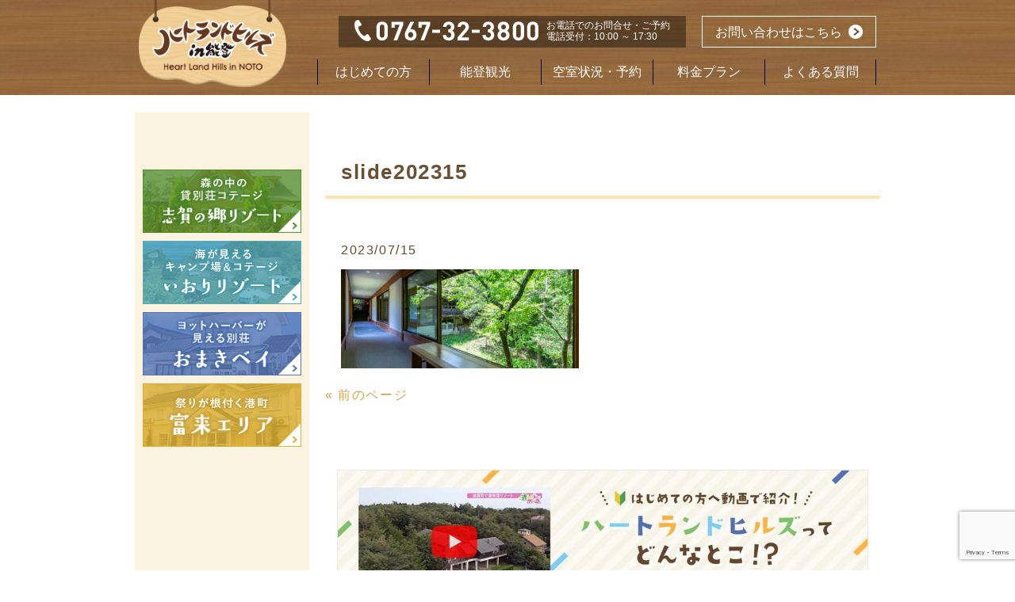

--- FILE ---
content_type: text/html; charset=UTF-8
request_url: https://hl-hills.jp/202315/
body_size: 8809
content:
<!DOCTYPE html>
<html lang="ja">

<head>
<meta name="google-site-verification" content="QWQnFT5acaeffTMID6u5kHM35looeyGye6eTD9bK34k" />
  <meta charset="utf-8">
  <meta http-equiv="X-UA-Compatible" content="IE=edge">
  <meta name="viewport" content="width=device-width, initial-scale=1">

  

  <meta property="og:title" content="">
  <meta property="og:type" content="website">
  <meta property="og:url" content="">
  <meta property="og:image" content="">
  <meta property="og:description" content="">

  <link href="https://hl-hills.jp/wp/wp-content/themes/responsive_031/common/css/bootstrap.min.css" rel="stylesheet">
  <!-- IE10 viewport hack for Surface/desktop Windows 8 bug -->
  <link href="https://hl-hills.jp/wp/wp-content/themes/responsive_031/common/css/ie10-viewport-bug-workaround.css" rel="stylesheet">
  <link href="https://hl-hills.jp/wp/wp-content/themes/responsive_031/common/css/jquery.bxslider.min.css" rel="stylesheet">
  <link href="https://hl-hills.jp/wp/wp-content/themes/responsive_031/common/css/custom.css" rel="stylesheet">
  <link href="https://hl-hills.jp/wp/wp-content/themes/responsive_031/common/css/custom2.css" rel="stylesheet">
  <link href="https://hl-hills.jp/wp/wp-content/themes/responsive_031/common/css/custom-wpcf7-reserve.css" rel="stylesheet">
  <!--[if lt IE 9]>
      <script src="https://hl-hills.jp/wp/wp-content/themes/responsive_031/common/js/html5shiv.min.js"></script>
      <script src="https://hl-hills.jp/wp/wp-content/themes/responsive_031/common/js/respond.min.js"></script>
    <![endif]-->

  <!-- Bootstrap core JavaScript -->
  <script src="https://hl-hills.jp/wp/wp-content/themes/responsive_031/common/js/jquery.min.js"></script>
  <script src="https://hl-hills.jp/wp/wp-content/themes/responsive_031/common/js/bootstrap.min.js"></script>
  <!-- IE10 viewport hack for Surface/desktop Windows 8 bug -->
  <script src="https://hl-hills.jp/wp/wp-content/themes/responsive_031/common/js/ie10-viewport-bug-workaround.js"></script>
  <script src="https://hl-hills.jp/wp/wp-content/themes/responsive_031/common/js/jquery.bxslider.min.js"></script>
  <script src="https://hl-hills.jp/wp/wp-content/themes/responsive_031/common/js/custom.js"></script>
  <script src="https://hl-hills.jp/wp/wp-content/themes/responsive_031/common/js/jquery.matchHeight-min.js"></script>

  <link href="https://hl-hills.jp/wp/wp-content/themes/responsive_031/common/css/slick.css" rel="stylesheet">
  <link href="https://hl-hills.jp/wp/wp-content/themes/responsive_031/common/css/slick-theme.css" rel="stylesheet">
  <script src="https://hl-hills.jp/wp/wp-content/themes/responsive_031/common/js/slick.min.js"></script>

  <link rel="stylesheet" href="https://maxcdn.bootstrapcdn.com/font-awesome/4.7.0/css/font-awesome.min.css">

  <!-- Global site tag (gtag.js) - Google Analytics -->
  <script async src="https://www.googletagmanager.com/gtag/js?id=UA-99091798-1"></script>
  <script>
    window.dataLayer = window.dataLayer || [];

    function gtag() {
      dataLayer.push(arguments);
    }
    gtag('js', new Date());

    gtag('config', 'UA-99091798-1');
  </script>


  
		<!-- All in One SEO 4.6.3 - aioseo.com -->
		<title>slide202315 | 【公式】ハートランドヒルズ in 能登</title>
		<meta name="robots" content="max-image-preview:large" />
		<link rel="canonical" href="https://hl-hills.jp/202315/" />
		<meta name="generator" content="All in One SEO (AIOSEO) 4.6.3" />
		<meta property="og:locale" content="ja_JP" />
		<meta property="og:site_name" content="【公式】ハートランドヒルズ in 能登 | リゾート・キャンプなら石川の貸別荘コテージ ハートランドヒルズin能登" />
		<meta property="og:type" content="article" />
		<meta property="og:title" content="slide202315 | 【公式】ハートランドヒルズ in 能登" />
		<meta property="og:url" content="https://hl-hills.jp/202315/" />
		<meta property="article:published_time" content="2023-07-15T12:40:23+00:00" />
		<meta property="article:modified_time" content="2025-06-11T11:26:43+00:00" />
		<meta name="twitter:card" content="summary" />
		<meta name="twitter:title" content="slide202315 | 【公式】ハートランドヒルズ in 能登" />
		<meta name="google" content="nositelinkssearchbox" />
		<script type="application/ld+json" class="aioseo-schema">
			{"@context":"https:\/\/schema.org","@graph":[{"@type":"BreadcrumbList","@id":"https:\/\/hl-hills.jp\/202315\/#breadcrumblist","itemListElement":[{"@type":"ListItem","@id":"https:\/\/hl-hills.jp\/#listItem","position":1,"name":"\u5bb6","item":"https:\/\/hl-hills.jp\/","nextItem":"https:\/\/hl-hills.jp\/202315\/#listItem"},{"@type":"ListItem","@id":"https:\/\/hl-hills.jp\/202315\/#listItem","position":2,"name":"slide202315","previousItem":"https:\/\/hl-hills.jp\/#listItem"}]},{"@type":"ItemPage","@id":"https:\/\/hl-hills.jp\/202315\/#itempage","url":"https:\/\/hl-hills.jp\/202315\/","name":"slide202315 | \u3010\u516c\u5f0f\u3011\u30cf\u30fc\u30c8\u30e9\u30f3\u30c9\u30d2\u30eb\u30ba in \u80fd\u767b","inLanguage":"ja","isPartOf":{"@id":"https:\/\/hl-hills.jp\/#website"},"breadcrumb":{"@id":"https:\/\/hl-hills.jp\/202315\/#breadcrumblist"},"author":{"@id":"https:\/\/hl-hills.jp\/author\/nakagawa\/#author"},"creator":{"@id":"https:\/\/hl-hills.jp\/author\/nakagawa\/#author"},"datePublished":"2023-07-15T21:40:23+09:00","dateModified":"2025-06-11T20:26:43+09:00"},{"@type":"Organization","@id":"https:\/\/hl-hills.jp\/#organization","name":"\u3010\u516c\u5f0f\u3011\u30cf\u30fc\u30c8\u30e9\u30f3\u30c9\u30d2\u30eb\u30ba in \u80fd\u767b","url":"https:\/\/hl-hills.jp\/"},{"@type":"Person","@id":"https:\/\/hl-hills.jp\/author\/nakagawa\/#author","url":"https:\/\/hl-hills.jp\/author\/nakagawa\/","name":"nakagawa","image":{"@type":"ImageObject","@id":"https:\/\/hl-hills.jp\/202315\/#authorImage","url":"https:\/\/secure.gravatar.com\/avatar\/b057bd9af0f91165d20611e3552b61cd?s=96&d=mm&r=g","width":96,"height":96,"caption":"nakagawa"}},{"@type":"WebSite","@id":"https:\/\/hl-hills.jp\/#website","url":"https:\/\/hl-hills.jp\/","name":"\u3010\u516c\u5f0f\u3011\u30cf\u30fc\u30c8\u30e9\u30f3\u30c9\u30d2\u30eb\u30ba in \u80fd\u767b","description":"\u30ea\u30be\u30fc\u30c8\u30fb\u30ad\u30e3\u30f3\u30d7\u306a\u3089\u77f3\u5ddd\u306e\u8cb8\u5225\u8358\u30b3\u30c6\u30fc\u30b8 \u30cf\u30fc\u30c8\u30e9\u30f3\u30c9\u30d2\u30eb\u30bain\u80fd\u767b","inLanguage":"ja","publisher":{"@id":"https:\/\/hl-hills.jp\/#organization"}}]}
		</script>
		<!-- All in One SEO -->

<link rel="alternate" type="application/rss+xml" title="【公式】ハートランドヒルズ in 能登 &raquo; slide202315 のコメントのフィード" href="https://hl-hills.jp/feed/?attachment_id=32360" />
<script type="text/javascript">
window._wpemojiSettings = {"baseUrl":"https:\/\/s.w.org\/images\/core\/emoji\/14.0.0\/72x72\/","ext":".png","svgUrl":"https:\/\/s.w.org\/images\/core\/emoji\/14.0.0\/svg\/","svgExt":".svg","source":{"concatemoji":"https:\/\/hl-hills.jp\/wp\/wp-includes\/js\/wp-emoji-release.min.js?ver=6.2.8"}};
/*! This file is auto-generated */
!function(e,a,t){var n,r,o,i=a.createElement("canvas"),p=i.getContext&&i.getContext("2d");function s(e,t){p.clearRect(0,0,i.width,i.height),p.fillText(e,0,0);e=i.toDataURL();return p.clearRect(0,0,i.width,i.height),p.fillText(t,0,0),e===i.toDataURL()}function c(e){var t=a.createElement("script");t.src=e,t.defer=t.type="text/javascript",a.getElementsByTagName("head")[0].appendChild(t)}for(o=Array("flag","emoji"),t.supports={everything:!0,everythingExceptFlag:!0},r=0;r<o.length;r++)t.supports[o[r]]=function(e){if(p&&p.fillText)switch(p.textBaseline="top",p.font="600 32px Arial",e){case"flag":return s("\ud83c\udff3\ufe0f\u200d\u26a7\ufe0f","\ud83c\udff3\ufe0f\u200b\u26a7\ufe0f")?!1:!s("\ud83c\uddfa\ud83c\uddf3","\ud83c\uddfa\u200b\ud83c\uddf3")&&!s("\ud83c\udff4\udb40\udc67\udb40\udc62\udb40\udc65\udb40\udc6e\udb40\udc67\udb40\udc7f","\ud83c\udff4\u200b\udb40\udc67\u200b\udb40\udc62\u200b\udb40\udc65\u200b\udb40\udc6e\u200b\udb40\udc67\u200b\udb40\udc7f");case"emoji":return!s("\ud83e\udef1\ud83c\udffb\u200d\ud83e\udef2\ud83c\udfff","\ud83e\udef1\ud83c\udffb\u200b\ud83e\udef2\ud83c\udfff")}return!1}(o[r]),t.supports.everything=t.supports.everything&&t.supports[o[r]],"flag"!==o[r]&&(t.supports.everythingExceptFlag=t.supports.everythingExceptFlag&&t.supports[o[r]]);t.supports.everythingExceptFlag=t.supports.everythingExceptFlag&&!t.supports.flag,t.DOMReady=!1,t.readyCallback=function(){t.DOMReady=!0},t.supports.everything||(n=function(){t.readyCallback()},a.addEventListener?(a.addEventListener("DOMContentLoaded",n,!1),e.addEventListener("load",n,!1)):(e.attachEvent("onload",n),a.attachEvent("onreadystatechange",function(){"complete"===a.readyState&&t.readyCallback()})),(e=t.source||{}).concatemoji?c(e.concatemoji):e.wpemoji&&e.twemoji&&(c(e.twemoji),c(e.wpemoji)))}(window,document,window._wpemojiSettings);
</script>
<style type="text/css">
img.wp-smiley,
img.emoji {
	display: inline !important;
	border: none !important;
	box-shadow: none !important;
	height: 1em !important;
	width: 1em !important;
	margin: 0 0.07em !important;
	vertical-align: -0.1em !important;
	background: none !important;
	padding: 0 !important;
}
</style>
	<link rel='stylesheet' id='wp-block-library-css' href='https://hl-hills.jp/wp/wp-includes/css/dist/block-library/style.min.css?ver=6.2.8' type='text/css' media='all' />
<link rel='stylesheet' id='classic-theme-styles-css' href='https://hl-hills.jp/wp/wp-includes/css/classic-themes.min.css?ver=6.2.8' type='text/css' media='all' />
<style id='global-styles-inline-css' type='text/css'>
body{--wp--preset--color--black: #000000;--wp--preset--color--cyan-bluish-gray: #abb8c3;--wp--preset--color--white: #ffffff;--wp--preset--color--pale-pink: #f78da7;--wp--preset--color--vivid-red: #cf2e2e;--wp--preset--color--luminous-vivid-orange: #ff6900;--wp--preset--color--luminous-vivid-amber: #fcb900;--wp--preset--color--light-green-cyan: #7bdcb5;--wp--preset--color--vivid-green-cyan: #00d084;--wp--preset--color--pale-cyan-blue: #8ed1fc;--wp--preset--color--vivid-cyan-blue: #0693e3;--wp--preset--color--vivid-purple: #9b51e0;--wp--preset--gradient--vivid-cyan-blue-to-vivid-purple: linear-gradient(135deg,rgba(6,147,227,1) 0%,rgb(155,81,224) 100%);--wp--preset--gradient--light-green-cyan-to-vivid-green-cyan: linear-gradient(135deg,rgb(122,220,180) 0%,rgb(0,208,130) 100%);--wp--preset--gradient--luminous-vivid-amber-to-luminous-vivid-orange: linear-gradient(135deg,rgba(252,185,0,1) 0%,rgba(255,105,0,1) 100%);--wp--preset--gradient--luminous-vivid-orange-to-vivid-red: linear-gradient(135deg,rgba(255,105,0,1) 0%,rgb(207,46,46) 100%);--wp--preset--gradient--very-light-gray-to-cyan-bluish-gray: linear-gradient(135deg,rgb(238,238,238) 0%,rgb(169,184,195) 100%);--wp--preset--gradient--cool-to-warm-spectrum: linear-gradient(135deg,rgb(74,234,220) 0%,rgb(151,120,209) 20%,rgb(207,42,186) 40%,rgb(238,44,130) 60%,rgb(251,105,98) 80%,rgb(254,248,76) 100%);--wp--preset--gradient--blush-light-purple: linear-gradient(135deg,rgb(255,206,236) 0%,rgb(152,150,240) 100%);--wp--preset--gradient--blush-bordeaux: linear-gradient(135deg,rgb(254,205,165) 0%,rgb(254,45,45) 50%,rgb(107,0,62) 100%);--wp--preset--gradient--luminous-dusk: linear-gradient(135deg,rgb(255,203,112) 0%,rgb(199,81,192) 50%,rgb(65,88,208) 100%);--wp--preset--gradient--pale-ocean: linear-gradient(135deg,rgb(255,245,203) 0%,rgb(182,227,212) 50%,rgb(51,167,181) 100%);--wp--preset--gradient--electric-grass: linear-gradient(135deg,rgb(202,248,128) 0%,rgb(113,206,126) 100%);--wp--preset--gradient--midnight: linear-gradient(135deg,rgb(2,3,129) 0%,rgb(40,116,252) 100%);--wp--preset--duotone--dark-grayscale: url('#wp-duotone-dark-grayscale');--wp--preset--duotone--grayscale: url('#wp-duotone-grayscale');--wp--preset--duotone--purple-yellow: url('#wp-duotone-purple-yellow');--wp--preset--duotone--blue-red: url('#wp-duotone-blue-red');--wp--preset--duotone--midnight: url('#wp-duotone-midnight');--wp--preset--duotone--magenta-yellow: url('#wp-duotone-magenta-yellow');--wp--preset--duotone--purple-green: url('#wp-duotone-purple-green');--wp--preset--duotone--blue-orange: url('#wp-duotone-blue-orange');--wp--preset--font-size--small: 13px;--wp--preset--font-size--medium: 20px;--wp--preset--font-size--large: 36px;--wp--preset--font-size--x-large: 42px;--wp--preset--spacing--20: 0.44rem;--wp--preset--spacing--30: 0.67rem;--wp--preset--spacing--40: 1rem;--wp--preset--spacing--50: 1.5rem;--wp--preset--spacing--60: 2.25rem;--wp--preset--spacing--70: 3.38rem;--wp--preset--spacing--80: 5.06rem;--wp--preset--shadow--natural: 6px 6px 9px rgba(0, 0, 0, 0.2);--wp--preset--shadow--deep: 12px 12px 50px rgba(0, 0, 0, 0.4);--wp--preset--shadow--sharp: 6px 6px 0px rgba(0, 0, 0, 0.2);--wp--preset--shadow--outlined: 6px 6px 0px -3px rgba(255, 255, 255, 1), 6px 6px rgba(0, 0, 0, 1);--wp--preset--shadow--crisp: 6px 6px 0px rgba(0, 0, 0, 1);}:where(.is-layout-flex){gap: 0.5em;}body .is-layout-flow > .alignleft{float: left;margin-inline-start: 0;margin-inline-end: 2em;}body .is-layout-flow > .alignright{float: right;margin-inline-start: 2em;margin-inline-end: 0;}body .is-layout-flow > .aligncenter{margin-left: auto !important;margin-right: auto !important;}body .is-layout-constrained > .alignleft{float: left;margin-inline-start: 0;margin-inline-end: 2em;}body .is-layout-constrained > .alignright{float: right;margin-inline-start: 2em;margin-inline-end: 0;}body .is-layout-constrained > .aligncenter{margin-left: auto !important;margin-right: auto !important;}body .is-layout-constrained > :where(:not(.alignleft):not(.alignright):not(.alignfull)){max-width: var(--wp--style--global--content-size);margin-left: auto !important;margin-right: auto !important;}body .is-layout-constrained > .alignwide{max-width: var(--wp--style--global--wide-size);}body .is-layout-flex{display: flex;}body .is-layout-flex{flex-wrap: wrap;align-items: center;}body .is-layout-flex > *{margin: 0;}:where(.wp-block-columns.is-layout-flex){gap: 2em;}.has-black-color{color: var(--wp--preset--color--black) !important;}.has-cyan-bluish-gray-color{color: var(--wp--preset--color--cyan-bluish-gray) !important;}.has-white-color{color: var(--wp--preset--color--white) !important;}.has-pale-pink-color{color: var(--wp--preset--color--pale-pink) !important;}.has-vivid-red-color{color: var(--wp--preset--color--vivid-red) !important;}.has-luminous-vivid-orange-color{color: var(--wp--preset--color--luminous-vivid-orange) !important;}.has-luminous-vivid-amber-color{color: var(--wp--preset--color--luminous-vivid-amber) !important;}.has-light-green-cyan-color{color: var(--wp--preset--color--light-green-cyan) !important;}.has-vivid-green-cyan-color{color: var(--wp--preset--color--vivid-green-cyan) !important;}.has-pale-cyan-blue-color{color: var(--wp--preset--color--pale-cyan-blue) !important;}.has-vivid-cyan-blue-color{color: var(--wp--preset--color--vivid-cyan-blue) !important;}.has-vivid-purple-color{color: var(--wp--preset--color--vivid-purple) !important;}.has-black-background-color{background-color: var(--wp--preset--color--black) !important;}.has-cyan-bluish-gray-background-color{background-color: var(--wp--preset--color--cyan-bluish-gray) !important;}.has-white-background-color{background-color: var(--wp--preset--color--white) !important;}.has-pale-pink-background-color{background-color: var(--wp--preset--color--pale-pink) !important;}.has-vivid-red-background-color{background-color: var(--wp--preset--color--vivid-red) !important;}.has-luminous-vivid-orange-background-color{background-color: var(--wp--preset--color--luminous-vivid-orange) !important;}.has-luminous-vivid-amber-background-color{background-color: var(--wp--preset--color--luminous-vivid-amber) !important;}.has-light-green-cyan-background-color{background-color: var(--wp--preset--color--light-green-cyan) !important;}.has-vivid-green-cyan-background-color{background-color: var(--wp--preset--color--vivid-green-cyan) !important;}.has-pale-cyan-blue-background-color{background-color: var(--wp--preset--color--pale-cyan-blue) !important;}.has-vivid-cyan-blue-background-color{background-color: var(--wp--preset--color--vivid-cyan-blue) !important;}.has-vivid-purple-background-color{background-color: var(--wp--preset--color--vivid-purple) !important;}.has-black-border-color{border-color: var(--wp--preset--color--black) !important;}.has-cyan-bluish-gray-border-color{border-color: var(--wp--preset--color--cyan-bluish-gray) !important;}.has-white-border-color{border-color: var(--wp--preset--color--white) !important;}.has-pale-pink-border-color{border-color: var(--wp--preset--color--pale-pink) !important;}.has-vivid-red-border-color{border-color: var(--wp--preset--color--vivid-red) !important;}.has-luminous-vivid-orange-border-color{border-color: var(--wp--preset--color--luminous-vivid-orange) !important;}.has-luminous-vivid-amber-border-color{border-color: var(--wp--preset--color--luminous-vivid-amber) !important;}.has-light-green-cyan-border-color{border-color: var(--wp--preset--color--light-green-cyan) !important;}.has-vivid-green-cyan-border-color{border-color: var(--wp--preset--color--vivid-green-cyan) !important;}.has-pale-cyan-blue-border-color{border-color: var(--wp--preset--color--pale-cyan-blue) !important;}.has-vivid-cyan-blue-border-color{border-color: var(--wp--preset--color--vivid-cyan-blue) !important;}.has-vivid-purple-border-color{border-color: var(--wp--preset--color--vivid-purple) !important;}.has-vivid-cyan-blue-to-vivid-purple-gradient-background{background: var(--wp--preset--gradient--vivid-cyan-blue-to-vivid-purple) !important;}.has-light-green-cyan-to-vivid-green-cyan-gradient-background{background: var(--wp--preset--gradient--light-green-cyan-to-vivid-green-cyan) !important;}.has-luminous-vivid-amber-to-luminous-vivid-orange-gradient-background{background: var(--wp--preset--gradient--luminous-vivid-amber-to-luminous-vivid-orange) !important;}.has-luminous-vivid-orange-to-vivid-red-gradient-background{background: var(--wp--preset--gradient--luminous-vivid-orange-to-vivid-red) !important;}.has-very-light-gray-to-cyan-bluish-gray-gradient-background{background: var(--wp--preset--gradient--very-light-gray-to-cyan-bluish-gray) !important;}.has-cool-to-warm-spectrum-gradient-background{background: var(--wp--preset--gradient--cool-to-warm-spectrum) !important;}.has-blush-light-purple-gradient-background{background: var(--wp--preset--gradient--blush-light-purple) !important;}.has-blush-bordeaux-gradient-background{background: var(--wp--preset--gradient--blush-bordeaux) !important;}.has-luminous-dusk-gradient-background{background: var(--wp--preset--gradient--luminous-dusk) !important;}.has-pale-ocean-gradient-background{background: var(--wp--preset--gradient--pale-ocean) !important;}.has-electric-grass-gradient-background{background: var(--wp--preset--gradient--electric-grass) !important;}.has-midnight-gradient-background{background: var(--wp--preset--gradient--midnight) !important;}.has-small-font-size{font-size: var(--wp--preset--font-size--small) !important;}.has-medium-font-size{font-size: var(--wp--preset--font-size--medium) !important;}.has-large-font-size{font-size: var(--wp--preset--font-size--large) !important;}.has-x-large-font-size{font-size: var(--wp--preset--font-size--x-large) !important;}
.wp-block-navigation a:where(:not(.wp-element-button)){color: inherit;}
:where(.wp-block-columns.is-layout-flex){gap: 2em;}
.wp-block-pullquote{font-size: 1.5em;line-height: 1.6;}
</style>
<link rel='stylesheet' id='contact-form-7-css' href='https://hl-hills.jp/wp/wp-content/plugins/contact-form-7/includes/css/styles.css?ver=5.7.4' type='text/css' media='all' />
<link rel='stylesheet' id='shindan-style-css' href='https://hl-hills.jp/wp/wp-content/plugins/hlcal/css/plugin_style.css?ver=6.2.8' type='text/css' media='all' />
<link rel="https://api.w.org/" href="https://hl-hills.jp/wp-json/" /><link rel="alternate" type="application/json" href="https://hl-hills.jp/wp-json/wp/v2/media/32360" /><link rel="EditURI" type="application/rsd+xml" title="RSD" href="https://hl-hills.jp/wp/xmlrpc.php?rsd" />
<link rel="wlwmanifest" type="application/wlwmanifest+xml" href="https://hl-hills.jp/wp/wp-includes/wlwmanifest.xml" />
<link rel='shortlink' href='https://hl-hills.jp/?p=32360' />
<link rel="alternate" type="application/json+oembed" href="https://hl-hills.jp/wp-json/oembed/1.0/embed?url=https%3A%2F%2Fhl-hills.jp%2F202315%2F" />
<link rel="alternate" type="text/xml+oembed" href="https://hl-hills.jp/wp-json/oembed/1.0/embed?url=https%3A%2F%2Fhl-hills.jp%2F202315%2F&#038;format=xml" />
<link rel="icon" href="https://hl-hills.jp/wp/wp-content/uploads/2021/08/cropped-hl_icon-32x32.png" sizes="32x32" />
<link rel="icon" href="https://hl-hills.jp/wp/wp-content/uploads/2021/08/cropped-hl_icon-192x192.png" sizes="192x192" />
<link rel="apple-touch-icon" href="https://hl-hills.jp/wp/wp-content/uploads/2021/08/cropped-hl_icon-180x180.png" />
<meta name="msapplication-TileImage" content="https://hl-hills.jp/wp/wp-content/uploads/2021/08/cropped-hl_icon-270x270.png" />
</head>



<body class="toppage goodday">

  <header class="header_pc hidden-xs clearfix">
    <div class="container">
      <h1 class="siteid"><a href="https://hl-hills.jp/"><img src="https://hl-hills.jp/wp/wp-content/themes/responsive_031/common/images/logo-header2.png" class="img-responsive" alt="ハートランドヒルズin能登"></a></h1>
      <div class="header_right_area clearfix">
        <a class="header_inquiry_btn" href="https://hl-hills.jp/contact/">お問い合わせはこちら</a><!-- /.header_inquiry_btn -->
        <div class="header_address_area clearfix">
          <p class="header_address_tel"><img src="https://hl-hills.jp/wp/wp-content/themes/responsive_031/common/images/header_adress_num2.png" class="img-responsive" alt="TEL:0767-32-3800"></p>
          <p class="header_address_address">お電話でのお問合せ・ご予約<br>電話受付：10:00 ～ 17:30</p>
        </div><!-- /.header_address_area -->
        <nav class="global_nav clearfix">
          <ul>
            <li class="global_nav_hajimete"><a href="https://hl-hills.jp/greeting/">はじめての方</a></li>
            <li class="global_nav_shisetu"><a href="https://hl-hills.jp/noto-guide/nanao/">能登観光</a></li>
            <li class="global_nav_yoyaku"><a href="https://hl-hills.jp/reservation/">空室状況・予約</a></li>
			  <li class="global_nav_plan"><a href="https://hl-hills.jp/plan/">料金プラン</a></li>
        <!--  <li class="global_nav_ryokin has-children">
				<a href="https://hl-hills.jp/plan/">料金プラン</a>
                            <div class="sub_nav"><a href="https://hl-hills.jp/plan-new/">2026.1/5以降の価格</a></div>
                        </li> -->
            <li class="global_nav_faq"><a href="https://hl-hills.jp/faq/">よくある質問</a></li>
          </ul>
        </nav>
      </div><!-- /.header_right_area -->
    </div><!-- /.container -->
  </header>

  <header class="header_sp visible-xs clearfix">
    <h1 class="siteid"><a href="https://hl-hills.jp/"><img src="https://hl-hills.jp/wp/wp-content/themes/responsive_031/common/images/logo-header2.png" class="img-responsive" alt="ハートランドヒルズin能登"></a></h1>
    <button type="button" class="navbar-toggle collapsed nav_toggle_btn" onclick="header_nav_sp_toggle();" data-toggle="collapse" data-target="#navbar" aria-expanded="false" aria-controls="navbar">
      <img class="header_nav_close_sp" src="https://hl-hills.jp/wp/wp-content/themes/responsive_031/common/images/header_nav_close_sp.png" alt="MENU" width="50" height="50">
      <img class="header_nav_menu_sp" src="https://hl-hills.jp/wp/wp-content/themes/responsive_031/common/images/header_nav_menu_sp.png" alt="MENU" width="50" height="50">
    </button>
    <a class="header_inquiry_btn" href="https://hl-hills.jp/contact/">お問い合わせは<br>こちらから</a><!-- /.header_inquiry_btn -->

    <nav id="navbar" class="global_nav collapse navbar-collapse">
      <ul class="nav navbar-nav">
        <li class="global_nav_hajimete"><a href="https://hl-hills.jp/greeting/">はじめての方</a></li>
        <li class="global_nav_shisetu"><a href="https://hl-hills.jp/noto-guide/nanao/">能登観光</a></li>
        <li class="global_nav_yoyaku"><a href="https://hl-hills.jp/reservation/">空室状況・予約</a></li>
        <li class="global_nav_ryokin"><a href="https://hl-hills.jp/plan/">料金プラン</a></li>
        <li class="global_nav_faq"><a href="https://hl-hills.jp/faq/">よくある質問</a></li>
        <li class="global_nav_faq"><a href="https://hl-hills.jp/contact/">お問い合わせ</a></li>
      </ul>
      <div class="header_address_area clearfix">
        <p class="header_address_tel"><img src="https://hl-hills.jp/wp/wp-content/themes/responsive_031/common/images/header_adress_num2.png" class="img-responsive center-block" alt="TEL:0767-32-3800"></p>
                           <p class="header_address_address">お電話でのお問合せ・ご予約<br>電話受付：10:00 ～ 17:30</p>

      </div><!-- /.header_address_area -->
    </nav>
  </header>
	
<!-- Google tag (gtag.js) -->
<script async src="https://www.googletagmanager.com/gtag/js?id=AW-16635623597">
</script>
<script>
  window.dataLayer = window.dataLayer || [];
  function gtag(){dataLayer.push(arguments);}
  gtag('js', new Date());

  gtag('config', 'AW-16635623597');
</script><div class="content mainHeight clearfix">

 <main>
	 <section class="main_section">
		 		 <div id="post-32360" class="">
			 <div> 
				 <h2 class="content_title_text content_title_post"><span>slide202315</span></h2>         
			 </div>
			 <div class="content_text_post">
				 <p class="dateLabel"><time datetime="2023-07-15">2023/07/15</time>
					 <p class="attachment"><a href='https://hl-hills.jp/wp/wp-content/uploads/2023/07/202315.jpg'><img width="300" height="125" src="https://hl-hills.jp/wp/wp-content/uploads/2023/07/202315-300x125.jpg" class="attachment-medium size-medium" alt="" decoding="async" loading="lazy" srcset="https://hl-hills.jp/wp/wp-content/uploads/2023/07/202315-300x125.jpg 300w, https://hl-hills.jp/wp/wp-content/uploads/2023/07/202315-1024x427.jpg 1024w, https://hl-hills.jp/wp/wp-content/uploads/2023/07/202315-768x320.jpg 768w, https://hl-hills.jp/wp/wp-content/uploads/2023/07/202315-195x81.jpg 195w, https://hl-hills.jp/wp/wp-content/uploads/2023/07/202315.jpg 1200w" sizes="(max-width: 300px) 100vw, 300px" /></a></p>
			 </div>
			 		 </div>
		 		 <div class="pagenav">
			 <span class="prev"><a href="https://hl-hills.jp/202315/" rel="prev">&laquo; 前のページ</a></span>         
			 <span class="next"></span>
		 </div>  		 
	</section>

	
<div class="container area-banner">
　 <a href="https://www.youtube.com/watch?v=gz738NR6BK4" class="link-banner" onclick="gtag('event', 'click', {'event_category': 'bnr_special-pet','event_label': 'subpage'});">
    <img src="https://hl-hills.jp/wp/wp-content/themes/responsive_031/common/images/banner/bnr_beginner_pc.jpg" class="pc" alt="ハートランドヒルズってどんなとこ？">
    <img src="https://hl-hills.jp/wp/wp-content/themes/responsive_031/common/images/banner/bnr_beginner_sp.jpg" class="sp" alt="ハートランドヒルズってどんなとこ？">
  </a>
<!-- <a href="https://hl-hills.jp/special-pet/" class="link-banner" onclick="gtag('event', 'click', {'event_category': 'bnr_special-pet','event_label': 'subpage'});">
    <img src="https://hl-hills.jp/wp/wp-content/themes/responsive_031/common/images/banner/bnr_tokushu_top_pc.jpg" class="pc" alt="ペットと過ごす特別なひととき">
    <img src="https://hl-hills.jp/wp/wp-content/themes/responsive_031/common/images/banner/bnr_tokushu_top_sp.jpg" class="sp" alt="ペットと過ごす特別なひととき">
  </a> -->
</div></main>
	
   <aside class="submenu mainHeight">
	   <div class="side_banner_area clearfix">
		   <ul> 
			   <li><a href="https://hl-hills.jp/shika/"><img class="img-responsive center-block" src="https://hl-hills.jp/wp/wp-content/themes/responsive_031/common/images/side_banner_shika.jpg" alt="志賀（志賀の郷リゾート）"></a></li>
			   <li><a href="https://hl-hills.jp/iori/"><img class="img-responsive center-block" src="https://hl-hills.jp/wp/wp-content/themes/responsive_031/common/images/side_banner_iori.jpg" alt="いおり"></a></li>
			   <li><a href="https://hl-hills.jp/omaki/"><img class="img-responsive center-block" src="https://hl-hills.jp/wp/wp-content/themes/responsive_031/common/images/side_banner_omaki.jpg" alt="おまき"></a></li>
			   <li><a href="https://hl-hills.jp/togi/"><img class="img-responsive center-block" src="https://hl-hills.jp/wp/wp-content/themes/responsive_031/common/images/side_banner_good-day.jpg" alt="グッディ"></a></li>
　　　 </ul>
	   </div>
<p style="margin:0; padding:0; text-align:center"></p>
	   <!-- /.side_banner_area -->
	</aside><!-- /.submenu -->
	
</div><!-- /.content -->
<footer>
    <p class="btn_page_top"><a href="#"><img class="hidden-xs"
                src="https://hl-hills.jp/wp/wp-content/themes/responsive_031/common/images/btn-pagetop.png" alt="トップへ戻る"><img
                class="img-responsive visible-xs"
                src="https://hl-hills.jp/wp/wp-content/themes/responsive_031/common/images/btn-pagetop_sp2.png" alt="トップへ戻る"></a>
    </p>
    <div class="container">
        <div class="row no_gutter">
            <div class="col-sm-5">
                <p class="footer_logo"><a href="https://hl-hills.jp/"><img class="img-responsive"
                            src="https://hl-hills.jp/wp/wp-content/themes/responsive_031/common/images/footer-logo2.png"
                            alt="ハートランドヒルズin能登"></a></p>
                <address class="hidden-xs">
                                       <p>お電話でのお問合せ・ご予約</p>
                    <p>TEL 0767-32-3800（電話受付：10:00 ～ 17:30）</p>
                                       <p><a href="https://hl-hills.jp/sitemap/">
                            <font color="white">▼サイトマップ</font>
                        </a></p>
                </address>
            </div><!-- /.col -->
            <div class="col-sm-7">
                <nav class="footer_nav clearfix">
                    <ul class="clearfix">
                        <li><a href="https://hl-hills.jp/greeting/">はじめての方</a></li>
                        <li><a href="https://hl-hills.jp/plan/">料金プラン</a></li>
                        <li class="hidden-xs"><a href="https://hl-hills.jp/contact/">お問い合わせ</a></li>
                        <li><a href="https://hl-hills.jp/noto-guide/nanao/">能登観光</a></li>
                        <li><a href="https://hl-hills.jp/faq/">よくある質問</a></li>
                        <li><a href="https://hl-hills.jp/reservation/">空室状況・予約</a></li>
                    </ul>
                </nav>


            </div><!-- /.col -->

            <div class="foot-table-access"><span class="footer_btn_move"><a
                        href="https://www.instagram.com/heartlandhills_in_noto/" target="_blank"><img class=""
                            src="https://hl-hills.jp/wp/wp-content/themes/responsive_031/images/bnr_insta_shika.png"
                            alt="インスタ志賀" width="36" height="45" /></a></span><span class="footer_btn_move"><a
                        href="https://www.instagram.com/heartlandhills_iori/" target="_blank"><img class=""
                            src="https://hl-hills.jp/wp/wp-content/themes/responsive_031/images/bnr_insta_iori.png"
                            alt="インスタいおり" width="36" height="45" /></a></span><span class="footer_btn_move"><a
                        href="https://www.facebook.com/%E3%83%8F%E3%83%BC%E3%83%88%E3%83%A9%E3%83%B3%E3%83%89%E3%83%92%E3%83%AB%E3%82%BAin%E8%83%BD%E7%99%BB-%E3%81%84%E3%81%8A%E3%82%8A-804806713010361/?hc_ref=ARRUhNrNzqNjo9gSGNEPjjb1KfWu5RxPRp41jy0LQpfP9qWlkpyIgcAjZNh_pzneXyY&fref=nf&__xts__%5B0%5D=68.ARC0A0kGYAxP8UMX6aKTLA0aJq_mxd08Hto5kfO7obpsWYTUFlaTnUrS-0elZCOkOUGiwxSeb6pwoaQWRNABypbrgz8NaKDvjQJY2TyUnSGZfrmol9dJbcVTZg80lWnGrapzxTTbmpLnLQYtXfPa7aqBJ4jVArmYBoeJwe14gOgYcODtpktH&__tn__=kC-R"
                        target="_blank"><img class=""
                            src="https://hl-hills.jp/wp/wp-content/themes/responsive_031/images/btn_fb.png"
                            alt="いおり公式フェイスブック" width="36" height="45" /></a></span><span class=""><a
                        href="https://www.youtube.com/channel/UCULPSqWf2YaA-36ZPsiUOqg/" target="_blank"><img class=""
                            src="https://hl-hills.jp/wp/wp-content/themes/responsive_031/images/btn_youtube.png"
                            alt="ユーチューブチャンネル" width="36" height="45" /></a></span><br>
                <!-- <span class="foot-table-access-title">アクセス者数</span><span class="foot-table-access-nomber">[CPD_READS_TOTAL]</span></div> -->

                <!-- <div class="foot-table-access"><span class="foot-table-access-title">アクセス者数</span><span class="foot-table-access-nomber">[CPD_READS_TOTAL]</span></div>-->
            </div><!-- /.row -->
        </div><!-- /.container -->
        <a class="footer_sp_inquiry_btn visible-xs" href="https://hl-hills.jp/contact/">メールでのお問い合わせはこちらから</a>
        <p class="copyright">&copy;2017 ハートランドヒルズin能登</p>
</footer>

<script type='text/javascript' src='https://hl-hills.jp/wp/wp-content/plugins/contact-form-7/includes/swv/js/index.js?ver=5.7.4' id='swv-js'></script>
<script type='text/javascript' id='contact-form-7-js-extra'>
/* <![CDATA[ */
var wpcf7 = {"api":{"root":"https:\/\/hl-hills.jp\/wp-json\/","namespace":"contact-form-7\/v1"}};
/* ]]> */
</script>
<script type='text/javascript' src='https://hl-hills.jp/wp/wp-content/plugins/contact-form-7/includes/js/index.js?ver=5.7.4' id='contact-form-7-js'></script>
<script type='text/javascript' src='https://hl-hills.jp/wp/wp-content/themes/responsive_031/common/js/custom-wpcf7.js' id='script-js'></script>
<script type='text/javascript' src='https://www.google.com/recaptcha/api.js?render=6LfXZc4gAAAAAFLaFYW_jXbKGil_dJo-Q4v-gPP-&#038;ver=3.0' id='google-recaptcha-js'></script>
<script type='text/javascript' src='https://hl-hills.jp/wp/wp-includes/js/dist/vendor/wp-polyfill-inert.min.js?ver=3.1.2' id='wp-polyfill-inert-js'></script>
<script type='text/javascript' src='https://hl-hills.jp/wp/wp-includes/js/dist/vendor/regenerator-runtime.min.js?ver=0.13.11' id='regenerator-runtime-js'></script>
<script type='text/javascript' src='https://hl-hills.jp/wp/wp-includes/js/dist/vendor/wp-polyfill.min.js?ver=3.15.0' id='wp-polyfill-js'></script>
<script type='text/javascript' id='wpcf7-recaptcha-js-extra'>
/* <![CDATA[ */
var wpcf7_recaptcha = {"sitekey":"6LfXZc4gAAAAAFLaFYW_jXbKGil_dJo-Q4v-gPP-","actions":{"homepage":"homepage","contactform":"contactform"}};
/* ]]> */
</script>
<script type='text/javascript' src='https://hl-hills.jp/wp/wp-content/plugins/contact-form-7/modules/recaptcha/index.js?ver=5.7.4' id='wpcf7-recaptcha-js'></script>
<script type='text/javascript' src='https://hl-hills.jp/wp/wp-includes/js/jquery/jquery.min.js?ver=3.6.4' id='jquery-core-js'></script>
<script type='text/javascript' src='https://hl-hills.jp/wp/wp-includes/js/jquery/jquery-migrate.min.js?ver=3.4.0' id='jquery-migrate-js'></script>
<script type='text/javascript' src='https://hl-hills.jp/wp/wp-content/plugins/throws-spam-away/js/tsa_params.min.js?ver=3.8.1' id='throws-spam-away-script-js'></script>
</body>

</html>	
	

--- FILE ---
content_type: text/html; charset=utf-8
request_url: https://www.google.com/recaptcha/api2/anchor?ar=1&k=6LfXZc4gAAAAAFLaFYW_jXbKGil_dJo-Q4v-gPP-&co=aHR0cHM6Ly9obC1oaWxscy5qcDo0NDM.&hl=en&v=PoyoqOPhxBO7pBk68S4YbpHZ&size=invisible&anchor-ms=20000&execute-ms=30000&cb=shidjscs0esr
body_size: 48763
content:
<!DOCTYPE HTML><html dir="ltr" lang="en"><head><meta http-equiv="Content-Type" content="text/html; charset=UTF-8">
<meta http-equiv="X-UA-Compatible" content="IE=edge">
<title>reCAPTCHA</title>
<style type="text/css">
/* cyrillic-ext */
@font-face {
  font-family: 'Roboto';
  font-style: normal;
  font-weight: 400;
  font-stretch: 100%;
  src: url(//fonts.gstatic.com/s/roboto/v48/KFO7CnqEu92Fr1ME7kSn66aGLdTylUAMa3GUBHMdazTgWw.woff2) format('woff2');
  unicode-range: U+0460-052F, U+1C80-1C8A, U+20B4, U+2DE0-2DFF, U+A640-A69F, U+FE2E-FE2F;
}
/* cyrillic */
@font-face {
  font-family: 'Roboto';
  font-style: normal;
  font-weight: 400;
  font-stretch: 100%;
  src: url(//fonts.gstatic.com/s/roboto/v48/KFO7CnqEu92Fr1ME7kSn66aGLdTylUAMa3iUBHMdazTgWw.woff2) format('woff2');
  unicode-range: U+0301, U+0400-045F, U+0490-0491, U+04B0-04B1, U+2116;
}
/* greek-ext */
@font-face {
  font-family: 'Roboto';
  font-style: normal;
  font-weight: 400;
  font-stretch: 100%;
  src: url(//fonts.gstatic.com/s/roboto/v48/KFO7CnqEu92Fr1ME7kSn66aGLdTylUAMa3CUBHMdazTgWw.woff2) format('woff2');
  unicode-range: U+1F00-1FFF;
}
/* greek */
@font-face {
  font-family: 'Roboto';
  font-style: normal;
  font-weight: 400;
  font-stretch: 100%;
  src: url(//fonts.gstatic.com/s/roboto/v48/KFO7CnqEu92Fr1ME7kSn66aGLdTylUAMa3-UBHMdazTgWw.woff2) format('woff2');
  unicode-range: U+0370-0377, U+037A-037F, U+0384-038A, U+038C, U+038E-03A1, U+03A3-03FF;
}
/* math */
@font-face {
  font-family: 'Roboto';
  font-style: normal;
  font-weight: 400;
  font-stretch: 100%;
  src: url(//fonts.gstatic.com/s/roboto/v48/KFO7CnqEu92Fr1ME7kSn66aGLdTylUAMawCUBHMdazTgWw.woff2) format('woff2');
  unicode-range: U+0302-0303, U+0305, U+0307-0308, U+0310, U+0312, U+0315, U+031A, U+0326-0327, U+032C, U+032F-0330, U+0332-0333, U+0338, U+033A, U+0346, U+034D, U+0391-03A1, U+03A3-03A9, U+03B1-03C9, U+03D1, U+03D5-03D6, U+03F0-03F1, U+03F4-03F5, U+2016-2017, U+2034-2038, U+203C, U+2040, U+2043, U+2047, U+2050, U+2057, U+205F, U+2070-2071, U+2074-208E, U+2090-209C, U+20D0-20DC, U+20E1, U+20E5-20EF, U+2100-2112, U+2114-2115, U+2117-2121, U+2123-214F, U+2190, U+2192, U+2194-21AE, U+21B0-21E5, U+21F1-21F2, U+21F4-2211, U+2213-2214, U+2216-22FF, U+2308-230B, U+2310, U+2319, U+231C-2321, U+2336-237A, U+237C, U+2395, U+239B-23B7, U+23D0, U+23DC-23E1, U+2474-2475, U+25AF, U+25B3, U+25B7, U+25BD, U+25C1, U+25CA, U+25CC, U+25FB, U+266D-266F, U+27C0-27FF, U+2900-2AFF, U+2B0E-2B11, U+2B30-2B4C, U+2BFE, U+3030, U+FF5B, U+FF5D, U+1D400-1D7FF, U+1EE00-1EEFF;
}
/* symbols */
@font-face {
  font-family: 'Roboto';
  font-style: normal;
  font-weight: 400;
  font-stretch: 100%;
  src: url(//fonts.gstatic.com/s/roboto/v48/KFO7CnqEu92Fr1ME7kSn66aGLdTylUAMaxKUBHMdazTgWw.woff2) format('woff2');
  unicode-range: U+0001-000C, U+000E-001F, U+007F-009F, U+20DD-20E0, U+20E2-20E4, U+2150-218F, U+2190, U+2192, U+2194-2199, U+21AF, U+21E6-21F0, U+21F3, U+2218-2219, U+2299, U+22C4-22C6, U+2300-243F, U+2440-244A, U+2460-24FF, U+25A0-27BF, U+2800-28FF, U+2921-2922, U+2981, U+29BF, U+29EB, U+2B00-2BFF, U+4DC0-4DFF, U+FFF9-FFFB, U+10140-1018E, U+10190-1019C, U+101A0, U+101D0-101FD, U+102E0-102FB, U+10E60-10E7E, U+1D2C0-1D2D3, U+1D2E0-1D37F, U+1F000-1F0FF, U+1F100-1F1AD, U+1F1E6-1F1FF, U+1F30D-1F30F, U+1F315, U+1F31C, U+1F31E, U+1F320-1F32C, U+1F336, U+1F378, U+1F37D, U+1F382, U+1F393-1F39F, U+1F3A7-1F3A8, U+1F3AC-1F3AF, U+1F3C2, U+1F3C4-1F3C6, U+1F3CA-1F3CE, U+1F3D4-1F3E0, U+1F3ED, U+1F3F1-1F3F3, U+1F3F5-1F3F7, U+1F408, U+1F415, U+1F41F, U+1F426, U+1F43F, U+1F441-1F442, U+1F444, U+1F446-1F449, U+1F44C-1F44E, U+1F453, U+1F46A, U+1F47D, U+1F4A3, U+1F4B0, U+1F4B3, U+1F4B9, U+1F4BB, U+1F4BF, U+1F4C8-1F4CB, U+1F4D6, U+1F4DA, U+1F4DF, U+1F4E3-1F4E6, U+1F4EA-1F4ED, U+1F4F7, U+1F4F9-1F4FB, U+1F4FD-1F4FE, U+1F503, U+1F507-1F50B, U+1F50D, U+1F512-1F513, U+1F53E-1F54A, U+1F54F-1F5FA, U+1F610, U+1F650-1F67F, U+1F687, U+1F68D, U+1F691, U+1F694, U+1F698, U+1F6AD, U+1F6B2, U+1F6B9-1F6BA, U+1F6BC, U+1F6C6-1F6CF, U+1F6D3-1F6D7, U+1F6E0-1F6EA, U+1F6F0-1F6F3, U+1F6F7-1F6FC, U+1F700-1F7FF, U+1F800-1F80B, U+1F810-1F847, U+1F850-1F859, U+1F860-1F887, U+1F890-1F8AD, U+1F8B0-1F8BB, U+1F8C0-1F8C1, U+1F900-1F90B, U+1F93B, U+1F946, U+1F984, U+1F996, U+1F9E9, U+1FA00-1FA6F, U+1FA70-1FA7C, U+1FA80-1FA89, U+1FA8F-1FAC6, U+1FACE-1FADC, U+1FADF-1FAE9, U+1FAF0-1FAF8, U+1FB00-1FBFF;
}
/* vietnamese */
@font-face {
  font-family: 'Roboto';
  font-style: normal;
  font-weight: 400;
  font-stretch: 100%;
  src: url(//fonts.gstatic.com/s/roboto/v48/KFO7CnqEu92Fr1ME7kSn66aGLdTylUAMa3OUBHMdazTgWw.woff2) format('woff2');
  unicode-range: U+0102-0103, U+0110-0111, U+0128-0129, U+0168-0169, U+01A0-01A1, U+01AF-01B0, U+0300-0301, U+0303-0304, U+0308-0309, U+0323, U+0329, U+1EA0-1EF9, U+20AB;
}
/* latin-ext */
@font-face {
  font-family: 'Roboto';
  font-style: normal;
  font-weight: 400;
  font-stretch: 100%;
  src: url(//fonts.gstatic.com/s/roboto/v48/KFO7CnqEu92Fr1ME7kSn66aGLdTylUAMa3KUBHMdazTgWw.woff2) format('woff2');
  unicode-range: U+0100-02BA, U+02BD-02C5, U+02C7-02CC, U+02CE-02D7, U+02DD-02FF, U+0304, U+0308, U+0329, U+1D00-1DBF, U+1E00-1E9F, U+1EF2-1EFF, U+2020, U+20A0-20AB, U+20AD-20C0, U+2113, U+2C60-2C7F, U+A720-A7FF;
}
/* latin */
@font-face {
  font-family: 'Roboto';
  font-style: normal;
  font-weight: 400;
  font-stretch: 100%;
  src: url(//fonts.gstatic.com/s/roboto/v48/KFO7CnqEu92Fr1ME7kSn66aGLdTylUAMa3yUBHMdazQ.woff2) format('woff2');
  unicode-range: U+0000-00FF, U+0131, U+0152-0153, U+02BB-02BC, U+02C6, U+02DA, U+02DC, U+0304, U+0308, U+0329, U+2000-206F, U+20AC, U+2122, U+2191, U+2193, U+2212, U+2215, U+FEFF, U+FFFD;
}
/* cyrillic-ext */
@font-face {
  font-family: 'Roboto';
  font-style: normal;
  font-weight: 500;
  font-stretch: 100%;
  src: url(//fonts.gstatic.com/s/roboto/v48/KFO7CnqEu92Fr1ME7kSn66aGLdTylUAMa3GUBHMdazTgWw.woff2) format('woff2');
  unicode-range: U+0460-052F, U+1C80-1C8A, U+20B4, U+2DE0-2DFF, U+A640-A69F, U+FE2E-FE2F;
}
/* cyrillic */
@font-face {
  font-family: 'Roboto';
  font-style: normal;
  font-weight: 500;
  font-stretch: 100%;
  src: url(//fonts.gstatic.com/s/roboto/v48/KFO7CnqEu92Fr1ME7kSn66aGLdTylUAMa3iUBHMdazTgWw.woff2) format('woff2');
  unicode-range: U+0301, U+0400-045F, U+0490-0491, U+04B0-04B1, U+2116;
}
/* greek-ext */
@font-face {
  font-family: 'Roboto';
  font-style: normal;
  font-weight: 500;
  font-stretch: 100%;
  src: url(//fonts.gstatic.com/s/roboto/v48/KFO7CnqEu92Fr1ME7kSn66aGLdTylUAMa3CUBHMdazTgWw.woff2) format('woff2');
  unicode-range: U+1F00-1FFF;
}
/* greek */
@font-face {
  font-family: 'Roboto';
  font-style: normal;
  font-weight: 500;
  font-stretch: 100%;
  src: url(//fonts.gstatic.com/s/roboto/v48/KFO7CnqEu92Fr1ME7kSn66aGLdTylUAMa3-UBHMdazTgWw.woff2) format('woff2');
  unicode-range: U+0370-0377, U+037A-037F, U+0384-038A, U+038C, U+038E-03A1, U+03A3-03FF;
}
/* math */
@font-face {
  font-family: 'Roboto';
  font-style: normal;
  font-weight: 500;
  font-stretch: 100%;
  src: url(//fonts.gstatic.com/s/roboto/v48/KFO7CnqEu92Fr1ME7kSn66aGLdTylUAMawCUBHMdazTgWw.woff2) format('woff2');
  unicode-range: U+0302-0303, U+0305, U+0307-0308, U+0310, U+0312, U+0315, U+031A, U+0326-0327, U+032C, U+032F-0330, U+0332-0333, U+0338, U+033A, U+0346, U+034D, U+0391-03A1, U+03A3-03A9, U+03B1-03C9, U+03D1, U+03D5-03D6, U+03F0-03F1, U+03F4-03F5, U+2016-2017, U+2034-2038, U+203C, U+2040, U+2043, U+2047, U+2050, U+2057, U+205F, U+2070-2071, U+2074-208E, U+2090-209C, U+20D0-20DC, U+20E1, U+20E5-20EF, U+2100-2112, U+2114-2115, U+2117-2121, U+2123-214F, U+2190, U+2192, U+2194-21AE, U+21B0-21E5, U+21F1-21F2, U+21F4-2211, U+2213-2214, U+2216-22FF, U+2308-230B, U+2310, U+2319, U+231C-2321, U+2336-237A, U+237C, U+2395, U+239B-23B7, U+23D0, U+23DC-23E1, U+2474-2475, U+25AF, U+25B3, U+25B7, U+25BD, U+25C1, U+25CA, U+25CC, U+25FB, U+266D-266F, U+27C0-27FF, U+2900-2AFF, U+2B0E-2B11, U+2B30-2B4C, U+2BFE, U+3030, U+FF5B, U+FF5D, U+1D400-1D7FF, U+1EE00-1EEFF;
}
/* symbols */
@font-face {
  font-family: 'Roboto';
  font-style: normal;
  font-weight: 500;
  font-stretch: 100%;
  src: url(//fonts.gstatic.com/s/roboto/v48/KFO7CnqEu92Fr1ME7kSn66aGLdTylUAMaxKUBHMdazTgWw.woff2) format('woff2');
  unicode-range: U+0001-000C, U+000E-001F, U+007F-009F, U+20DD-20E0, U+20E2-20E4, U+2150-218F, U+2190, U+2192, U+2194-2199, U+21AF, U+21E6-21F0, U+21F3, U+2218-2219, U+2299, U+22C4-22C6, U+2300-243F, U+2440-244A, U+2460-24FF, U+25A0-27BF, U+2800-28FF, U+2921-2922, U+2981, U+29BF, U+29EB, U+2B00-2BFF, U+4DC0-4DFF, U+FFF9-FFFB, U+10140-1018E, U+10190-1019C, U+101A0, U+101D0-101FD, U+102E0-102FB, U+10E60-10E7E, U+1D2C0-1D2D3, U+1D2E0-1D37F, U+1F000-1F0FF, U+1F100-1F1AD, U+1F1E6-1F1FF, U+1F30D-1F30F, U+1F315, U+1F31C, U+1F31E, U+1F320-1F32C, U+1F336, U+1F378, U+1F37D, U+1F382, U+1F393-1F39F, U+1F3A7-1F3A8, U+1F3AC-1F3AF, U+1F3C2, U+1F3C4-1F3C6, U+1F3CA-1F3CE, U+1F3D4-1F3E0, U+1F3ED, U+1F3F1-1F3F3, U+1F3F5-1F3F7, U+1F408, U+1F415, U+1F41F, U+1F426, U+1F43F, U+1F441-1F442, U+1F444, U+1F446-1F449, U+1F44C-1F44E, U+1F453, U+1F46A, U+1F47D, U+1F4A3, U+1F4B0, U+1F4B3, U+1F4B9, U+1F4BB, U+1F4BF, U+1F4C8-1F4CB, U+1F4D6, U+1F4DA, U+1F4DF, U+1F4E3-1F4E6, U+1F4EA-1F4ED, U+1F4F7, U+1F4F9-1F4FB, U+1F4FD-1F4FE, U+1F503, U+1F507-1F50B, U+1F50D, U+1F512-1F513, U+1F53E-1F54A, U+1F54F-1F5FA, U+1F610, U+1F650-1F67F, U+1F687, U+1F68D, U+1F691, U+1F694, U+1F698, U+1F6AD, U+1F6B2, U+1F6B9-1F6BA, U+1F6BC, U+1F6C6-1F6CF, U+1F6D3-1F6D7, U+1F6E0-1F6EA, U+1F6F0-1F6F3, U+1F6F7-1F6FC, U+1F700-1F7FF, U+1F800-1F80B, U+1F810-1F847, U+1F850-1F859, U+1F860-1F887, U+1F890-1F8AD, U+1F8B0-1F8BB, U+1F8C0-1F8C1, U+1F900-1F90B, U+1F93B, U+1F946, U+1F984, U+1F996, U+1F9E9, U+1FA00-1FA6F, U+1FA70-1FA7C, U+1FA80-1FA89, U+1FA8F-1FAC6, U+1FACE-1FADC, U+1FADF-1FAE9, U+1FAF0-1FAF8, U+1FB00-1FBFF;
}
/* vietnamese */
@font-face {
  font-family: 'Roboto';
  font-style: normal;
  font-weight: 500;
  font-stretch: 100%;
  src: url(//fonts.gstatic.com/s/roboto/v48/KFO7CnqEu92Fr1ME7kSn66aGLdTylUAMa3OUBHMdazTgWw.woff2) format('woff2');
  unicode-range: U+0102-0103, U+0110-0111, U+0128-0129, U+0168-0169, U+01A0-01A1, U+01AF-01B0, U+0300-0301, U+0303-0304, U+0308-0309, U+0323, U+0329, U+1EA0-1EF9, U+20AB;
}
/* latin-ext */
@font-face {
  font-family: 'Roboto';
  font-style: normal;
  font-weight: 500;
  font-stretch: 100%;
  src: url(//fonts.gstatic.com/s/roboto/v48/KFO7CnqEu92Fr1ME7kSn66aGLdTylUAMa3KUBHMdazTgWw.woff2) format('woff2');
  unicode-range: U+0100-02BA, U+02BD-02C5, U+02C7-02CC, U+02CE-02D7, U+02DD-02FF, U+0304, U+0308, U+0329, U+1D00-1DBF, U+1E00-1E9F, U+1EF2-1EFF, U+2020, U+20A0-20AB, U+20AD-20C0, U+2113, U+2C60-2C7F, U+A720-A7FF;
}
/* latin */
@font-face {
  font-family: 'Roboto';
  font-style: normal;
  font-weight: 500;
  font-stretch: 100%;
  src: url(//fonts.gstatic.com/s/roboto/v48/KFO7CnqEu92Fr1ME7kSn66aGLdTylUAMa3yUBHMdazQ.woff2) format('woff2');
  unicode-range: U+0000-00FF, U+0131, U+0152-0153, U+02BB-02BC, U+02C6, U+02DA, U+02DC, U+0304, U+0308, U+0329, U+2000-206F, U+20AC, U+2122, U+2191, U+2193, U+2212, U+2215, U+FEFF, U+FFFD;
}
/* cyrillic-ext */
@font-face {
  font-family: 'Roboto';
  font-style: normal;
  font-weight: 900;
  font-stretch: 100%;
  src: url(//fonts.gstatic.com/s/roboto/v48/KFO7CnqEu92Fr1ME7kSn66aGLdTylUAMa3GUBHMdazTgWw.woff2) format('woff2');
  unicode-range: U+0460-052F, U+1C80-1C8A, U+20B4, U+2DE0-2DFF, U+A640-A69F, U+FE2E-FE2F;
}
/* cyrillic */
@font-face {
  font-family: 'Roboto';
  font-style: normal;
  font-weight: 900;
  font-stretch: 100%;
  src: url(//fonts.gstatic.com/s/roboto/v48/KFO7CnqEu92Fr1ME7kSn66aGLdTylUAMa3iUBHMdazTgWw.woff2) format('woff2');
  unicode-range: U+0301, U+0400-045F, U+0490-0491, U+04B0-04B1, U+2116;
}
/* greek-ext */
@font-face {
  font-family: 'Roboto';
  font-style: normal;
  font-weight: 900;
  font-stretch: 100%;
  src: url(//fonts.gstatic.com/s/roboto/v48/KFO7CnqEu92Fr1ME7kSn66aGLdTylUAMa3CUBHMdazTgWw.woff2) format('woff2');
  unicode-range: U+1F00-1FFF;
}
/* greek */
@font-face {
  font-family: 'Roboto';
  font-style: normal;
  font-weight: 900;
  font-stretch: 100%;
  src: url(//fonts.gstatic.com/s/roboto/v48/KFO7CnqEu92Fr1ME7kSn66aGLdTylUAMa3-UBHMdazTgWw.woff2) format('woff2');
  unicode-range: U+0370-0377, U+037A-037F, U+0384-038A, U+038C, U+038E-03A1, U+03A3-03FF;
}
/* math */
@font-face {
  font-family: 'Roboto';
  font-style: normal;
  font-weight: 900;
  font-stretch: 100%;
  src: url(//fonts.gstatic.com/s/roboto/v48/KFO7CnqEu92Fr1ME7kSn66aGLdTylUAMawCUBHMdazTgWw.woff2) format('woff2');
  unicode-range: U+0302-0303, U+0305, U+0307-0308, U+0310, U+0312, U+0315, U+031A, U+0326-0327, U+032C, U+032F-0330, U+0332-0333, U+0338, U+033A, U+0346, U+034D, U+0391-03A1, U+03A3-03A9, U+03B1-03C9, U+03D1, U+03D5-03D6, U+03F0-03F1, U+03F4-03F5, U+2016-2017, U+2034-2038, U+203C, U+2040, U+2043, U+2047, U+2050, U+2057, U+205F, U+2070-2071, U+2074-208E, U+2090-209C, U+20D0-20DC, U+20E1, U+20E5-20EF, U+2100-2112, U+2114-2115, U+2117-2121, U+2123-214F, U+2190, U+2192, U+2194-21AE, U+21B0-21E5, U+21F1-21F2, U+21F4-2211, U+2213-2214, U+2216-22FF, U+2308-230B, U+2310, U+2319, U+231C-2321, U+2336-237A, U+237C, U+2395, U+239B-23B7, U+23D0, U+23DC-23E1, U+2474-2475, U+25AF, U+25B3, U+25B7, U+25BD, U+25C1, U+25CA, U+25CC, U+25FB, U+266D-266F, U+27C0-27FF, U+2900-2AFF, U+2B0E-2B11, U+2B30-2B4C, U+2BFE, U+3030, U+FF5B, U+FF5D, U+1D400-1D7FF, U+1EE00-1EEFF;
}
/* symbols */
@font-face {
  font-family: 'Roboto';
  font-style: normal;
  font-weight: 900;
  font-stretch: 100%;
  src: url(//fonts.gstatic.com/s/roboto/v48/KFO7CnqEu92Fr1ME7kSn66aGLdTylUAMaxKUBHMdazTgWw.woff2) format('woff2');
  unicode-range: U+0001-000C, U+000E-001F, U+007F-009F, U+20DD-20E0, U+20E2-20E4, U+2150-218F, U+2190, U+2192, U+2194-2199, U+21AF, U+21E6-21F0, U+21F3, U+2218-2219, U+2299, U+22C4-22C6, U+2300-243F, U+2440-244A, U+2460-24FF, U+25A0-27BF, U+2800-28FF, U+2921-2922, U+2981, U+29BF, U+29EB, U+2B00-2BFF, U+4DC0-4DFF, U+FFF9-FFFB, U+10140-1018E, U+10190-1019C, U+101A0, U+101D0-101FD, U+102E0-102FB, U+10E60-10E7E, U+1D2C0-1D2D3, U+1D2E0-1D37F, U+1F000-1F0FF, U+1F100-1F1AD, U+1F1E6-1F1FF, U+1F30D-1F30F, U+1F315, U+1F31C, U+1F31E, U+1F320-1F32C, U+1F336, U+1F378, U+1F37D, U+1F382, U+1F393-1F39F, U+1F3A7-1F3A8, U+1F3AC-1F3AF, U+1F3C2, U+1F3C4-1F3C6, U+1F3CA-1F3CE, U+1F3D4-1F3E0, U+1F3ED, U+1F3F1-1F3F3, U+1F3F5-1F3F7, U+1F408, U+1F415, U+1F41F, U+1F426, U+1F43F, U+1F441-1F442, U+1F444, U+1F446-1F449, U+1F44C-1F44E, U+1F453, U+1F46A, U+1F47D, U+1F4A3, U+1F4B0, U+1F4B3, U+1F4B9, U+1F4BB, U+1F4BF, U+1F4C8-1F4CB, U+1F4D6, U+1F4DA, U+1F4DF, U+1F4E3-1F4E6, U+1F4EA-1F4ED, U+1F4F7, U+1F4F9-1F4FB, U+1F4FD-1F4FE, U+1F503, U+1F507-1F50B, U+1F50D, U+1F512-1F513, U+1F53E-1F54A, U+1F54F-1F5FA, U+1F610, U+1F650-1F67F, U+1F687, U+1F68D, U+1F691, U+1F694, U+1F698, U+1F6AD, U+1F6B2, U+1F6B9-1F6BA, U+1F6BC, U+1F6C6-1F6CF, U+1F6D3-1F6D7, U+1F6E0-1F6EA, U+1F6F0-1F6F3, U+1F6F7-1F6FC, U+1F700-1F7FF, U+1F800-1F80B, U+1F810-1F847, U+1F850-1F859, U+1F860-1F887, U+1F890-1F8AD, U+1F8B0-1F8BB, U+1F8C0-1F8C1, U+1F900-1F90B, U+1F93B, U+1F946, U+1F984, U+1F996, U+1F9E9, U+1FA00-1FA6F, U+1FA70-1FA7C, U+1FA80-1FA89, U+1FA8F-1FAC6, U+1FACE-1FADC, U+1FADF-1FAE9, U+1FAF0-1FAF8, U+1FB00-1FBFF;
}
/* vietnamese */
@font-face {
  font-family: 'Roboto';
  font-style: normal;
  font-weight: 900;
  font-stretch: 100%;
  src: url(//fonts.gstatic.com/s/roboto/v48/KFO7CnqEu92Fr1ME7kSn66aGLdTylUAMa3OUBHMdazTgWw.woff2) format('woff2');
  unicode-range: U+0102-0103, U+0110-0111, U+0128-0129, U+0168-0169, U+01A0-01A1, U+01AF-01B0, U+0300-0301, U+0303-0304, U+0308-0309, U+0323, U+0329, U+1EA0-1EF9, U+20AB;
}
/* latin-ext */
@font-face {
  font-family: 'Roboto';
  font-style: normal;
  font-weight: 900;
  font-stretch: 100%;
  src: url(//fonts.gstatic.com/s/roboto/v48/KFO7CnqEu92Fr1ME7kSn66aGLdTylUAMa3KUBHMdazTgWw.woff2) format('woff2');
  unicode-range: U+0100-02BA, U+02BD-02C5, U+02C7-02CC, U+02CE-02D7, U+02DD-02FF, U+0304, U+0308, U+0329, U+1D00-1DBF, U+1E00-1E9F, U+1EF2-1EFF, U+2020, U+20A0-20AB, U+20AD-20C0, U+2113, U+2C60-2C7F, U+A720-A7FF;
}
/* latin */
@font-face {
  font-family: 'Roboto';
  font-style: normal;
  font-weight: 900;
  font-stretch: 100%;
  src: url(//fonts.gstatic.com/s/roboto/v48/KFO7CnqEu92Fr1ME7kSn66aGLdTylUAMa3yUBHMdazQ.woff2) format('woff2');
  unicode-range: U+0000-00FF, U+0131, U+0152-0153, U+02BB-02BC, U+02C6, U+02DA, U+02DC, U+0304, U+0308, U+0329, U+2000-206F, U+20AC, U+2122, U+2191, U+2193, U+2212, U+2215, U+FEFF, U+FFFD;
}

</style>
<link rel="stylesheet" type="text/css" href="https://www.gstatic.com/recaptcha/releases/PoyoqOPhxBO7pBk68S4YbpHZ/styles__ltr.css">
<script nonce="MChnvSvC8HOsyFnajW8QEQ" type="text/javascript">window['__recaptcha_api'] = 'https://www.google.com/recaptcha/api2/';</script>
<script type="text/javascript" src="https://www.gstatic.com/recaptcha/releases/PoyoqOPhxBO7pBk68S4YbpHZ/recaptcha__en.js" nonce="MChnvSvC8HOsyFnajW8QEQ">
      
    </script></head>
<body><div id="rc-anchor-alert" class="rc-anchor-alert"></div>
<input type="hidden" id="recaptcha-token" value="[base64]">
<script type="text/javascript" nonce="MChnvSvC8HOsyFnajW8QEQ">
      recaptcha.anchor.Main.init("[\x22ainput\x22,[\x22bgdata\x22,\x22\x22,\[base64]/[base64]/[base64]/[base64]/[base64]/[base64]/[base64]/[base64]/[base64]/[base64]\\u003d\x22,\[base64]\\u003d\x22,\x22FEXDsMOMw7fDn8ORLcKcZzvDizVYXcKiE05Yw43DpWjDu8OXwq9gFhIJw4oVw6LCm8OewqDDh8KLw4w3LsOlw59awofDiMOgDMKowpErVFrCuRLCrMOpwq3DmzEDwpdpScOEwoHDmsK3VcOPw5xpw4HClWU3FRU1HngTBkfCtsOvwrJBWk/DlcOVPibCsHBGwqLDvMKewo7DrMKiWBJGHhF6OmsIZGjDsMOCLiotwpXDkTDDtMO6GU9tw4oHwqt3woXCocK2w4lHb2lqGcOXVysow50PbcKZLj/CjMO3w5VwwrjDo8OhY8KqwqnCp2rCrH9Fwq/DgMONw4vDn1LDjsOzwqDCmcODB8KAAsKrYcK/wq3DiMOZPsKzw6nCi8O2wr46SibDkGbDsE5vw4BnKcOLwr50I8Oow7cnZMKzBsOowokWw7pofAnCisK6ZjTDqA7CtSTClcK4C8Ogwq4awqnDvQxEGis1w4F/wqs+ZMKmblfDoz5IZWPDiMKdwppuYsKwdsK3wqIrUMO0w4l4C3ImwpzDicKMNnfDhsOOwqLDgMKoXw9/[base64]/[base64]/Dr8KEw64Bw4XDinHDqMOHPRoefyodw7MtQsK3w6zDhBs3w7bCtSwEQwfDgMOxw5nCssOvwogcwq/DnidawobCvMOMGcKbwp4dwrrDkDPDqcO5KDthEMKhwoUYdX0Bw4AxEVIQIcOwGcOlw7zDjcO1BB0XIzkSDsKOw41NwpR6Og3CuxAkw6LDp3AEw5oZw7DCln0KZ3XCu8Oew5xKAsOmwobDnVXDsMOnwrvDmMOXWMO2w5DCvFw8woEcBcKYw4zDvsOgI1cDw4/[base64]/Do8Ksw4XDjg0/fsKoMlDCokhuQBUNwoBOUG4LTsONAjlxdm54SFUJYywJO8ONAAUGwqXDi1XDqcKpw6AXw6TDkjbDjlBaVMK+wobCkWkaDMKYL2XCgMOxwqoDw7rCoVkuwq3CtMOQw6LDp8OvYMK5wqDDgFdhJ8O0wqNcwqwzwopbJ2IWP0ooGsKqwq/Dm8K3H8Obwq/[base64]/DgCBSQ8K/HsKYb8O2ecOZw7EaE8KYLnHDs8OiFsOsw5MLUk3Dl8Kgw4vCuD3Cq1g3b1NcKnRqwr/DoUDDkTDDh8Oka0TDsR/DkWfCt07CqMKWwrFQw5kheBsfwqHCnAw4w4DDtcKDw5/DnF8kw4vDtHMoeV9fw7lzesKrwrfDs07DmlvDl8OVw6MYwpxMW8OiwqfCnHoowqZ7e1gEwrEVC0oaRVhqwrtXVMOaNsK4B3cAX8KxNDfCs3fCvjLDtcK/wo3CgcKKwr5YwrYbQ8OTecOYMyQDwpp6wphhBDjDl8OPLXBswpTDvkfCvATCnmvCiDrDgcOBw7lWwqd7w6xPRz3CkkrDrBvDmMOnVgsXUcO0d1oQZ2nDhEkcOQXCjlNhDcOcwpI7PBYvVQjDhMKTNFhcwovDjzDDtsKdw541OEXDocOYHXPDkwU0f8Kyd0Qtw6/[base64]/DtS7DusKHwpEfC8OVEW3Dl2lTwpkzSMOAMyEZbcOVwrV9b3DCqWTDtyDCqAPCqWZAwo4ow4/DhjvCpH0Xw6tQw4bCt0XDo8OTCVTCjknDjsOqwpTDnMONNE/Dk8KPw5sPwqTDpsKfw6/[base64]/wrDDkFnChsK5Kg9ZNVPDnW5zw5MFIMKvwrPDgW8rwq8rwqTDiS7CrE3Cq27CtcKGwp92BsK9WsKXwqR3wpLDjTrDhMK5w4XDvcOwIsK7esKZNTRtw6HChH/CnUzDi2JywpsHw5/CksOKw6kBOsK/ZMO/w6rDi8KDfsOwwprCgVjCpUXCpwbChUtrw6ldfMKAw4VlU08TwrvDs31QXDnDiQ/CrcO1T3p0w5LCtATDl2oUw5BVwo/CsMObwrlmX8OnIsKGAcOUw6ctw7bCmBMJP8KaFMK9w4zDhsKkwoHDusKSWsKuw5DCpcO+w5TDrMKbwrgCwqFSZQkdZMKjw73DlcOTHRNBPA1Fw5kdQWbCqcKCF8KHw5TCuMOtwrrDpcOeJcKUByjDvMOSHsKNHn7DrMKCw50kwqTDusO3wrXCnEvDky/DmsKzRQjDsXDDsVZ1woHCtMOQw7IVwp/CgMKLDMKxwrjCncOYwr9rRMKcw4PDghHCgkfDsxfDgxXDvsOJccK5wofDnsOrw7rDmcKbw63Di3bCgcOoCMOTbDrClMOya8Kow4sYJ2NJCcK6c8K/a0glW0bDnsK2wqbCrcO4wqEew4ceEHbDg2XDth/DtcK3wqjDvE4bw5N+TB0Tw4DDtGHDoDg9Dm7DnjNuw7nDpgLCoMKAwqTDlB/CpsKowrpBw6Iyw6t2wqbDvsKUw47DpTg0GTllESo8wrjCncOgwoTCr8O7wqnDkW7DqgxsTV4vCsKxemDDo3VAw4jCscKddsOKw55uQsK8w7LCvsOKwpIpw5rCuMOrwrTDkMOhV8KBRG3DnMK1w5bCpBjCvzbDqMKVwo3DuyMMwoMyw7h0wo7DoMOPRi5EayrDr8KpFS/Cm8KUw53DoEAuw7/DiX3DtsKiwrrCthXCuSsUUkQOwqfDj0XCqUt7SsKXwqkbGTPCrhUjcMK5w7/Di2NHwonCk8OUSzfDjjDDqcKgEMOpJWnCn8OcBRhdTn88LzNXwrzCvz/CkTFGw7zCryzCnGQmAsKbw7nDt0fDnWE7w7XDgcOFbSTCkcODVcOFDVISbRDDvCRfwqAfwqDDglrDtzcpwqTDksKaYsKdAMKQw7bDmMKlwr1xBsOocsKqIC3DswXDg1tqCyPCi8O2woIkd3F9w6DCtEg2fS7Co1sHL8KEWU5/w6zCii/CsFEMw4pNwptWMzLDvsKdK01QE2ZUw6TDmkBUw4rDm8OlWR3Cn8ORwq3Dk27DolnCvcKywqLClcKOw486RsObwrLDlnTCrVTDtUzCrw88w4t3w73CkSTDlzApX8KOSsKawppiw6VGOh/CrTZkwoZSGMKBFw1bw744wqVPwpZAw7fDmcOEwp/DqsKKwpd8w511w7rDnsKoWWPDqMOdN8OMwr5NUMKnbQspwqJdw4fCjMO4KAJ/wqYGw5vChW93w79TLiZeIcKsFQnCgcODwr/DgGPCnkBnB1EKBMOFRsOaw6PCuD1mRQDCk8OtNsKyWERYVjZJw7DDjkEVCyk2wp/DuMKfw5J/wqrCol8WQVo8wrfDo3YBwoXDr8KTw5Qkw45zKH7CpMKVbcOiw4h/FcO3w68LdxXDl8KPWsODbMOFRj3CgEbCqwLDiEXCtMK7BcK7csOiDkPDowfDiAvDqcOiwrbCs8K1w5I1e8OGw5xjGA/Ct1fCsiHCokrDtFsOQAbCk8OEw43CvsKbwp/CsktMZErCqkx7VMKew7jClsKswofCgCbDnw8YSUkGdXxlRXLDoWDCmcKLwr7CisK8BMO2wrbDusOHUT7DiXDDq3/DlMOwDsKFwovDqMKWw7/Du8O7LX9Mwox6wrDDs3pzwrHClcOFw60LwrtqwpbCp8KBSQbDsFPDpMOWwoArwrA3ZsKAwofCsEfDtsO8w5DDlcO8PDTDnMOLw5jDrjHCrMKGfEHColULw6HCisOMwqc5MMK/[base64]/Dsx0iel7DmX/[base64]/woPCm8K6w4gLBMKqwpBIc8O9L8OiRsKpw6jDvcKIcCnDrzEPFXw8w4QpQcOvAC1+acOGwovDk8ORwrhYK8OTw5rClQ4mwoHDvsKlw6fDpcKxwrx0w6HDinHDowrCnsKPwqbCocO/wrLCrsOZw5DCsMKcQWYEHcKIwokcwq08FmLCrmHDu8K8wqTDncOvGMKNwpPDh8O/LkgNbxYyFsKRF8Obw5TDrTvCkxMjw47CicOdw7TDhSXCv3nDrB/[base64]/Iy/CjsK2A8OTw6gGW1PDk00Aw6XDg1QAw6xHwqpSwqHCmMK1wonCtxEiwqzDlzoVPcK/OSsYV8O9IWFjwoMSw44bNSnDtGXCk8Ogw7Nuw5vDvcOVw4IJw7Fdw7IJwpPClsOWd8K/LgNGGQ/[base64]/VznDixXDr8KkVADDrCRkTEBtYcKOLhZYwo4kwqLDjWt2w6bDvsKow4fCnnYACMKowpTDucOSwrlSwoMLCHkBbTnCol3DuCHDrlnCvMKHPcK5wpHDsjTCv3ocw4sIA8KrL2TCtcKDwqDCssKBMsK4RB10wpR9wqAmwqdDwp8EU8KuDQ0lG296asO+BVbCgMK+w7pCwp/DnlV9w5oGw7gRwrt2a2pNFFgqa8OELBXCsl3Dq8OfQWRzw7XDn8Obw6Qzwo3Dv0coZA8Nw4HCkMK3FMOibMKRw6hpbWrCpRPCk057w69WFsKzwo3Du8OANMKRfFbDscOhfMONHsK/GmLCsMOuwrnChgbDtVVIwpJrYsKxw5kOw7TClMOjDxPDnsOjwrc3GyRqw648PTNNw75rcsOCwpDDm8OzVhA1FAvDocKBw4bDkXXCssOZUsKKK2bDq8KzJlTCqipGJzdEX8KUwq3Du8KswrTCuB8bKMOtB0DCjkkswoprw7/[base64]/DhMKhDsKCB3tSwqjCvAl4EcOPwpFVwpN2w7p5CUwXacK9w51XHDdzw7FDw4/DgWsKfMOqWU0rJm7Cq1jDvTF/woB8w5TDlMO8IcKKdCpZMMOMPMO5wqU9wqg8BTvDrXpnBcKPFGbCojDDocOhwr00VMKqTMOHwodTw4NHw4DDmRpCw7wMwqlRbcOqOloqwpDCvMKSKA7DiMO9w5J9wotRwoE/f3bDv0nDiG3DpwQ+LStnYMOjK8K0w4gNNAfDvMKxw6nCssK0A1bCihnChcOrDsOzDArCjcK6wp9Vw5QQwrvCh3ERwr3CuyvCkcKUwqVtHEdbw7cpwr/[base64]/Djm7DtTErwo7DiUglwqXCpMOLVMOXwr7CgMKaExI2wo7CmGIUGsOnwpEgbMOHw4kefX1THcONdcKUc2nDpisqwoAVw6vDoMKRw6gjEcO0w4vCr8KewqTDhV7DmV0owrfClsKaw5nDpMOpS8O9wq0kGVNtYMOew7/CljIJfjjCtMOjY1hdwqvDsT5GwqROY8KuMMKFSMOSSRonKcO6w6TCnGA5w5Q+G8KNwp0Ve3HCusOYwo7DssOabcKYKVTDhTcuwqQfw4JQMSbCgcKjMMOww5opecOnbknCoMO/[base64]/CuMKYwoLCvcOWIMK7wrpXwrY0c2dXaH1jwpBrw4vDrHXDtsOvwobCksKzwqnDhsK7cApHFSQJIE14GFDCgMKPwoYsw7JWOsK/XMOGw5/DrcOhG8O+woLDlXcNRsO/[base64]/Cg0zCnVfDs8KHeVfCugx9WcOfwrJpw6otXcKiGWFbUcKqZsObw6l/w7BsIwJAXcODw4nCtcOqGcK1MD3CtMKefcOPwovCs8OwwoUQwoPDosK1wqxUESUawrjDnMO7cFPDtMO4YcOiwr8vA8OGU0oLZBvCmMOpXcKmw6TDgsOUX2HCrCjDlXPCjGZCWcKKL8Okwo/DjcObwqVFw6BgamIkFMKawpRbPcOhUBHCr8KqbGrDuAcYVkgDMxbCnMK1wpEtKTfCkMOIXx3DiSfCtMKJw4JxFsOdw63CuMOSM8KOAGHClcOPwq4GwoDDisKbw4jDik/Cvm0qw4RWw5oww5LCicK1wqvDu8KDasKqN8OUw5t/[base64]/CosKnDsKrX1nDuMOxPsOfJHzCssKILgzCvHp1fAHDmgvDokksasO3NMKiwojDgsK7Y8K0wooTw4EDSkk8wqk7wprCnsOQcsKJw7wJwrAVHsKiwqDDh8OMwpQXV8Kiw7xjwp/Cn1nCssO5w6/CsMKNw6UVH8KsV8KdwqjDmQfCqMKbwq4YEBgJfWTCnMKPbmwCAMKHXWnCu8OJwpDCqhgHw7XDr13DkH/ClRkPBMKVwqzCvF4pwojDiQZdwofCmkPCksKJBEAYworCj8Kkw7jDsnrCjcOGNsORRQAlVB9iS8KiwoPDqV5AYRbDtsO0woDCsMO9OcKDw7sDdRHCssKHRDExwprCiMORw4NYw4Mcw7vCrsO5dHg1asOlNcKwwo7CuMOxBsKLw4c/ZsOPwozCjHlAM8ONecOiIsOaLcOwNxXCssOLP14zZR8Vw6xtNAcEBMKMw5MccwhGwpw0w5/DuV/[base64]/Cv8Ksw4HDuGRoe8KTwrFREWLDsgQtYsOSL8K9wpJEwr17w65fwo/DjsKVDsOxfMK+wo/[base64]/CkThSFXIOHMOYCSc0w67DgGDDmsK4w5rCssKXTjgyw5RHw7pCeXlXw4jDgzfCnMKMF03CqhXCoRjCg8KZHgo8EXxAwr7DgMOLacKLwp/[base64]/DsMO5fcObwq3CusOOwp1ZPBrDs8OSCsKlwpfCpMOpHcK7YABsTB7DnMOIF8O/JFdyw7F5w4HDoDQtw6jDpcKwwqoew6EuUl4ODh1RwodvwpLCt3A0WcOsw4nCoysRDwXDgXBsDsKTZcORWhPDsMOywqg6EMKNBw9Tw7A9w4rDrcO1LCHDjWPCh8KKB0hSw73CkcKtw77CvcOEwpPCklE9wr/ChTTCt8OrEmRFaTkVwqrCucOiw5DCosKQw7YlUht+VRo1wpPCiVLDmVTCvMOcw6nDs8KDdFvDsUPCo8OMw7jDq8KPwroqCDTCpRcROhPCsMOuE1TCk0rCscOQwrLCpWoMeS1xw5zDhFPCoztqG25+w7zDkBlyVjluDcKAYsOtCQTDiMKnXcOkw7U8RkFKwo/CiMO+CcKAHQopGMOyw63CiQ/CrnU/wp7DucOxwofCoMOLw7bCvMO2wqsLwoLCt8KfKcO/wrrDuTIjwrB6YinDv8K2w77CiMK3WcKfPnLDkcO/DAPDgnfCucOAwrsPV8KHw7zDnEzCksKORhp7NsKJdMO7wofCscKiwqc8wrfDvEg4w5/DosKTw5R8DMKMccKQaRDCt8OtFMKcwoM9Kk8LasKjw7gbwpdSB8KgLsKKwr7DglbDuMKlScOnNWvDkcK6dsK4C8OOw5JJw4/CjsOBUiclbMOPTTQrw7ZNw7N/Yi4ER8O8fB5qQMKKOT3DmCrCg8Kww69Yw7DCnMKnw5LCmsKmXWMswqZjUMKqAQ3DvcKLwqJ4cgR7wp/CgyfCs3QgFMKdwrtJwp4UYsKHTsOWwqPDtXFveQtYfEbDuWTDu1TCh8OLw5jDocKcQ8OsClNFw53DtX8YRcKkw7jCshEhM1/CljZewpsoFsKZDBLDpcOWAsOicB1dMj4+HMKxVAjCksOvw4kXH2cwwrPCqlZmwqvDq8OQRho4dxByw7Nuwo7CucOQw4nCli7DqsOeBsOKwr7CuQTDlVvDgg0absOfFA7Dl8KwY8OrwoVRwpzCox/[base64]/CosK6wofDi8Ked8OxQmQ8NE8qQFhMwpUzNVPDqcOOwr4jIicEw5JoCh3Ct8Kow6zCo2/DrMOCI8OxBMK5wrkbRcOgRT8OQg86EhPDlwjClsKAU8K7w6bCqcKGDC3CnsO7HALCq8KhdjpkEcOraMOVwqLDqCTDh8Kfw6XDn8OCwq/Dr3VvehMswqkIezzDv8K3w6QTwpgPw7wbwpnDrcKIbg94w6I3w5jCs2TCgMO/b8OuKsOUwqfDg8KYT3A6woM9b1waKsKiw7XCuAbDl8K7wrEGZsKwLgU3wovDvnDDmmzCsULCnMKiwqtRRsK5wq7DsMKgEMKpwolnw7nCl1LDk8OOTsKbw44CwqBCUWcQwqHCisObfWtPwqdWwpXCpHRcw7ckETcdw5Y8w73DpcKYPl4dVA3DvcKDwqw1RcK/wovDusOsRMK9Y8OWCcK2ORbCgMK0wpTCh8O3AjwxQAvCuk1gwrLCmA3CisO5NsOWBsOOVEpIDsOlwrTDksOVwrJkMsOLIcOFUcO9c8OOwqphwooyw5/[base64]/w5/Cll/CmmAiwocZZMOBMHFXwp5/MVjDucOtw6w4wpBVUVrDs24mfMKOwolIRsOeLlTDrsKtwqnDhg/DscO7w4h5w5dvD8OnSsKfw5LDu8KgRyXCg8OKw5fChsONMAPCsFXDozB6woclwqLCoMOfam3DtjbCscOxJXfDm8OVwopVc8Opw4omw6k9NCwXS8KsI1/[base64]/CknpGSG/DtTUkwrLDgQlHIsOzEcKielDDt23CsWQaesOxMcOYwrPCoztxw4LCqMKrw4JACQbCg0o3BTDDtDcnwqrDnEjCgULCkHZTwq4GwoXCkkFgHGcLacKsEnRyUsOlwoYCwro9w6pXwp0ZTDHDgwZWIsOKb8KTw4nCt8OXw4/Ck3FhXcOSw5B1XsOJFW4DdG44wq8+wpxQwrHDtMKfC8Kcw7fDjsO8XD8WIhDDiMOQwooyw7duw6DDvwfCtcOSwpJywr/Doj7CicOESQc2IVXDvcOHaispw5fDqiLCpMOiw483OxgYw7McI8KkGcOXw6kKw5ohCcKLworDo8OtGsKxw6NeGCrCqXZCBcKrXTTCkEUPwr3Co2MPw759P8KuRkbCuwrDqcODJljCkE0Aw6lQWcKkK8KDaHIEcErCtUnCpsKQQ1zCoV7DqUBqMMKMw7Qww4/CncK+SjRDL0wNF8OMw7vDmsOpwoTDgHpjw6VvQX/[base64]/Crh7CtRR8R8KUw4fCi8ObwojCvWFrw5vCqMOkKMOgwq0abRXDgcODMTdCw5TCtU7DvxoOwoM7BE4eb2bDhD7CuMKiAQ3Dk8KWwoQFUMOHwqfDgMOxw5PCgMKjwp/CkHDChXHCpsO/NnHDsMOFTj/Dl8OSwrzCiD7DicKDNDrCrcKJQ8KYwojCqRfDoltAwrEwcGvDh8KBTsO9T8OHAsOMbsKLw5xyVULDtDTDpcKGRsKxw67DlFHCiWcYwrzCoMOSwrXDtMKqJC3DmMOPw409XTnCucOse2JMSizDg8OVEUg1cMKWe8K5dcK8wr/Cr8ODScKyZcOYwqR5TEDCiMKmworCtcOzwowSwqXCnmpBJ8OxYmnCoMOFDCh3w4AQw6ZKCMKqw7l8w7xSw5HCh0PDkcKPcsKswo9nwr1iw7nDvwEUw6bCqnPDg8OEw5hdYiBXwoLDimMawo0rZcKjw5/CtFFFw7fDp8KGOsKkL2HCvQDDsCRtwqQiw5cLMcOwA3sowoLDisOKwofDh8KjwrTCncO/dsKcXMOEw6LChsKYwoHDtMKHI8ObwphJwqRresO3wqrCrcOtwpvCr8KLw4fDtytjwpzDs1tlFHjCsijDvwhUwojDlsO/XcOWw6bDqsKZw7RKAkzCr0DCncKUw7XDvhY1wpNAe8OFw5vDocKIw6/CjMOUE8KGKsOnw5jCiMO3wpLCjRjClR0nw7/CgFLCl3BmwoHCjgtuwpXCgW1swoXCjU7DoG/Dk8KwKsO0MsKfZMKzw60Zw4fDjBLCnMOrw7hNw6wnJS8pwppeDFlPw6I0wrJIw60/w7bDmcOxc8O2wrnDmMKgAsOaI1BWbMKIbzbCqGrCrB/[base64]/DuBk2wpJQwpMUORNuNcODXMKYwr4uw5oCw69dW8KPwr5Ow51MZMOIEsKdw4R0w7DDocOuZAFyH2zClMO7wqXDoMOQw6TDoMKYwpBBLVvDnsOEQ8KQw5/CvC4TdMK8w4hVfUTCtsO+wqDDpyrDpMOwCgfDjgDCgzNwQ8OmLS7DkcKDw5snwqbDiEIAK0wsB8Otwr9PS8Oow5M6VUHClMO9fVTDocOaw4xxw7fDlcKxw5J8Oyokw4fDuDR5w6lkXWMXw4nDvsKBw6/CtsK0woAVwrzChngTwrDCgcK3OcOrw6Q9RMOEHCzChH/[base64]/CpmEPw7xXwrjCgsKKAcK/QcOuUHttJCQFUsKawoEfw6kdOk46a8KQI2U+IBzDoiByV8O3Ci0rCMK0AWnCgnzCql8+w65Dwo7Cj8OFw5lLwqfCqRcSNDtBwrTCosOWw47ChFzDhQfDscOowqVrw6zCgipnwo3CjiPDvcKOw7LDk2oCwrs3w5Nmw6DCmH3DnHfDnXnDtcKSJzPDmcKhwo/Dl2Mww5YIKcKxwp5/GMKRHsO1w4/Cm8OKBR7DqsK5w7V1w6tYw7bCpwBne1PDmcOdw5HCmDtna8OQwonCj8K1RjPCusODwqNUTsOQw7sWKcKvw5lpGsKzTTXCgMKeHMOcQ1DDqUZMwoUrHmLCucKlw5LCksOMwr/CtsOOTktswqDCisKqw4AzZETCgcOuf0fDhcOUZXbDm8O6w7BaZcOPTcKrwooHbXfDk8KVw4PDvinCmcKww7/[base64]/[base64]/[base64]/VwrCh8OmJV7DjBPDqmrCo1IPTDDCqlXDvmlIF2V5VsKeR8OLw5F+D2vCoB1JCMK9aGJawr87w5nDusKgcsKPwp7CscKcwqZ/wr1cFsKSMUPDoMOBQcOiw6bDqj/CsMOWwpEXBcO3HBTCjcOsK2hkA8Oyw7rDmj/DjcOBRVMiwoTCunfCtsOWwoLCu8O1ZDjDlsKtwqTCgVjCu1gnw5jDmsKBwp8Rw7w5wrPCpsKewpjDsnjDmsKPwp7Dgnp9wpBJwqYvw5vDnsOFWcObw7MTP8OOd8KZVw/CrsK5woYpw4XCpRPChmk8fTTCugcLwpDDqBs8dQPCjiDDvcOnWMKVwrc2fxLDlcKLJ2o6w5TCp8OlwoTCvcKdZsOiwrEGLQHCmcOZbjkSw7zCnGTCl8KLwq/Dq2bDlDLCuMKzcBBqasK0w4Q4JHLDssKqw60pOkTCkMK9NcKsDB9vFsKfTWFlFMKiNsKNJVVBXsOLwr3DosKEE8Klaiwew7nDnDEYw5rCjwnDrMKWw5wqIXHCv8KjbcKqOMOuYMKzKyRJw5Mcw63Ckx/DgsOePk/Ct8O/[base64]/CpcK8w5vDkMKIZMKxwqvDvMKfacKGwq3Dp8Kgw5UiRsKywoIfwpXDkzRswq9fw6c0wpdiGy3CmWBTw6kYM8KdaMOOIMK4w5JmSMOffsKAw6zCtsOqYMKrw6rCsRgXcSTCq3PDnR/CgMKEw4IKwrgywpl7E8KswpwSw5hUC2nCi8Ohw6HCgMOjwp3DncOKwqvDgDfCrcKAw6Npw4EQw5jDl1fCox/CtAMDQ8O0w6Ayw6vCkDjDh2zCuRcoNk7DsmnDqmYnw7MBV2bCicOpw63DkMOYwrwpLMOLMcO2A8KCWcKxwqk/w513IcOGw4IJwqPDsn8eAsOfX8O6M8K6DQHCgMOtKznCn8O4wobCo3jCpn0id8K1wprClwwnch5TwqjCqMOewqYqw48AwpnCjSMQw7vDnMO0wrQiPG7DhMKMMkh/MX/Do8Obw6k0w65ROcKwSCLCoFwha8KDw5DDiVVRZEAsw4bCjhZ0wqUVwp3ChXjDpwZHH8OYDAbCu8KqwrQUYyHDownCsDBRwp/DtsKVdsO6w4N4w6fDmMKjGHEMR8ONw7PCvMKWb8OXST/DllILMcKBw5nDjj9Pw6w3wqIDW2/DnsOYQQrDuV18KMOAw4IfW3zCtlfDpsOnw5jDihjCncKsw4Nqwr3DiA4zGXEXI0tmw4J5w4PDmxnDkSbDqk4iw59/[base64]/T0sFw5rDicOSJksXccO5TjTDtjAkw5XDpUByJcOCwoZwPivDq1ZCw7/DscO7wr0vwrBuwq7DncOywoZpB2/[base64]/Cr8K6OsOPw7TDgsOpw5pjXFEkbGAuYy0bw7XDtMKHwpnDnGsmWiEVwqTDhyJmdcOcSwBIRcOnK3FhSQjCqcKxwqgDHU3DtSzDsSLCoMOOd8OGw48yK8Orw4bDuX/CiDXCpwHDusKWAGcWwoBBwqrCpF/[base64]/f8KkCcOQw4jClsOlw68WNMKOFh/[base64]/ClRXCpVfCtwopwq0vw707VcKjwoEcQhJVwqXDiSDDi8O2fsKtAlzCvMK5w7/CozpfwqMTJsOAwqhrwoFQCMO7B8KlwpELfXRAE8KCw5EeFMOBw5HCnsOUUcKfIcKUw4DClEgFLCklw4VtDlPDtCLDsENMwpLDsW5/VMO7w5jDu8OZwp1Rw5vCqlN4N8KITMKFwqwXw7TDmsOaw73CmMO8w6PDqMOsZFrCvDpUWcOGFWByTMOqGsKzw7vDt8OHKVTCrkrDrl/[base64]/DcOABcKuw7cDwpFNwr3DncOsQBZCYcKnw5DCnk3Dhl5jF8KcBzMtLE3DqU0yMWPDig7DjMOOw6vCiXwmwqXCtkYRYE1/csOcw5g1wotwwrxfAkfCvgUvwrl4OnDChBbClS/[base64]/DcKZfldpAMOmwpQ2wqvCqDMeDjhEwpAwwrHCrm0Jwq/[base64]/CzA/HsOMDcKTw4oZYwnDvHEEw60hwohRw4XCp0PChsOmcXU/XcK6Ox99EUrDmnNBKcKew4E0fsKUT3fCii0DcwjCicOdw7/[base64]/Z3/Ci8OMCH/[base64]/Csyp0K8K+w4DChCJrLC/CgsKzwoIQw4DCnlkwWsK0wrzCqQjDoU1OwqLDlsOgw4bCpsOgw6t/[base64]/Co8KwSMKjworDj8OEw4gLUB11w711FcKgwrbCvE3DocKSw7E4wqjCmcKSw6PCqThswqPDow5kBcO2GQh6wr3Do8OFw4XDsTd7XcK9I8KGw4d9eMO7HExAwqMGb8Ouw6Bxw6FCw63Cgm1iwq/Dh8K8worCl8OVCl0iK8OkHQvDmmPDgiFqwqrCpcKRwoTDjxLDqMKTCi3DhcKrwqXCmcOuMTfDl2/Cu2tGwpbDs8K9fcKSBsOUwpxZw4vDocOFwpkkw4fCq8KPwqvClx/DhW9XEcOTw5gze3jChsOIwpTCt8K1wr3Dmk7Cp8O5woXCuifDm8Orw7bDvcK5w7xSEAtPMsOzwrwaw49lL8OtJ2s2RsKJGmnDh8OtF8Kkw6DCpw/CpTBpQEpdwqvDqS8ea0rCgcKOCw/[base64]/CpErDtgFmC8OqwqLDnDwNw4vCsMKWIk1Tw4/DtcOmW8KBMTPDszPClxwiw5ZRfh3CjsOlwo49W1DCsz3DvcOvBRjDrcK8DilxEsOoCR1iw6vDlcOQQ3kuw7B0UgpLw7sWLx/DmMKRwpkjPsKBw77Cv8OfAirCosOmw4vDhgTDt8Oew7djwowLeG7Dj8K+OcO/[base64]/CgcOGw63DnSnCksOhVcK9w7AywonCh3w7BzoRJMKlOAwrKMO2PsKgTybCjTnDgcKPGk0QwpAJw6NGwonDhcOUTWQ+bcK3w4HCgR7DqSHCn8Ktwp3CmEtVcy8vwr9ZwpPCv1vDsF/[base64]/Dpgo4dSlSwrLDkybDocKSHiDCry1ew7nDpQDCgxQVw5dxwrzCgcKiwr5uw5HCti3CuMKmwqs0U1Qqw6xxdcONw4jCqzjCnEfCjUPCuMK/wqEmwqvDuMOhw6zDrid2PMOHwqbDjcKqwrE3Cl/DiMONw6YIecKMw5zChsO/[base64]/wooqRMKeJC1kJ8KAw4vChsKgwpnCg8KhwoDCt8OCGBpVHGLDlsOCTDEUVkcmBgRmw7XDtcK7OgnCt8OHbWnCnkJZwpAewqnClsK1w6NQHMOiwr0vAhrCkMOOw6hfPzvDoHt0w7/[base64]/[base64]/DtsOnwrldwq7ChsOjwoBBw6fDiXvDpMORwrPDsUQdbsKow5LCj19Kw6AiccORw58qBcOqIxdxw7g6a8OrVDQsw78Lw4wpwqxTRyFZDjbCv8OTZC7CoD8Jw7nDpsK9w6/CpEDDl2rCucKGwp48w4/DuTZyIMKxwqx8wofCuU/Di0XCl8Kxw7HCgz/DicO+w4LDqDLDksOjwrXDjcKTwpvDpAAfZMOkwpk0w5nCvsOReVLCrcORdUjDsQPDvjMiwqvDtUTDnnfDv8K8O2/CrcOEw7JEdsOPFyEXHRfDqV0Qwp5TBjPDnkfDusOGw5wnwoJsw5RLOsOlwplJM8KtwrAPeBoGw7/DmsK4HsKQNmJiw5IxacONw6ldNBdlw5HDp8Oyw4U3UEjChsOzNcO0wrfCv8KFw5fDvD7ChMK4NWDDkmzChyrDrS10bMKFwpnCunTCnSYeZyLDoxo5w6XDisO/BVoUw6NUwo82wp7Du8OXw6hawqUWwpHClcKVK8OvAsKge8K/w6fDvsK1wpVhaMOaWzsvw4DCqsKZNkB/[base64]/ChMKkPDtewq9xworCpMK3LwAHRcOSPxJUwq4Nw63DkxcVRcKSw40YPGl7LV95EXU6w7onX8O3C8OWeAfClMO4LWnDmXbCvMKOIcO6NGcsesKywq1OO8ORKhvDucKfYcK0w6N+w6AoJlrCrcOFVMKUEgLDpsO/[base64]/Diwovwr1Dw7VQWsKgbCYLw7dyV8OeD2gfwqxSw7HCmG0+w55awqFMw4/[base64]/Dn8O4MmghHcOWQsOwwr57ccOywrbCqQLDriPCsGzCrxNWwrtATFFhwr/DsMKyaQfDgMOkw6rCs0Bswo0qw6PDlRbDs8KCE8OCwpzDv8KFwoPDjVHDpsK0wqRVGw3DtMKrwr/Ciyprw4JhHzHDvHtUO8OGw6DDjn1kwrwqHlHDt8KGTmNnZmUIw4vDpMO8d13DvwEmwqguw5fCuMOvZcKGD8K0w7oFw4BuLMKnwp/DrsK8Z1XDkQ/Doz11wqPCuS4JMsKlcX9SE3ITwrbCq8KoenFaXUzCmsKnw5YOw4/CusK/IsOkYMKQwpfCvABcaFHDpTZJw70xw5rCjcOgXCkiwpfDgkUyw4PCr8K+TMOJScOZBx1Vw7PCkDzCnwbDoXdgQsOpw7cJQnITwo8MPQ3CpFxJRMKpw7DDrBRPw6nDgyHCgcOUw6vDnmjDmsO0G8KDw6TDoDTCl8Obw4/CmXjDu3x8wq5nw4QfJgjDoMKiw7/Dt8KwDMO6HnLDjsO0QWcyw5oYHS7DmRjDglEDPsK5S0bDjwHCpcKkwqDDhcKCTTRgwoLDscKdw58nw54XwqrCthbCh8O/[base64]/w6fCtsKIwqxCw4zCusKow7B1w7XCtMO4wr4kHMOldMO+KcOVSiVFUAbDlcOdIcKgwpTDkMKLw67Ds3lrwqfDqFUBPALCh3PDiQ3CocOZQE3Ck8KFU1Isw4fCisO3wrtKUsKWw6cxw4QYw7wtGTlPZsKiwqpkwqbCr3XDnsK5GyPCtTXDqsK9wpARRU1MHxzCpsO/L8OnY8KWe8OPw51Mwp3Dn8OGFMO8wqYZDMONElzDmBl8w7/Cg8O5w4dQwoXCm8KQw6QyQcKwOsK1TMK3KMOLIXfDjQpZw5Vuwp/[base64]/GMKTw7o+wqcQw7Myw5EZSVZvXsOZSsK/wptmwopbwqnCt8KlPcOOwqtqbksrDMKrw752IgBlTx4xw4/DpcOTAsOvI8KcNm/[base64]/ChsKLRMKRdQXDo8OlDx7DkWVhLcOQworCm8OMF8K5a8KHwojCtU/Dp0rDlDHCjzvCsMKAGCUVw4tHw5XDh8KzDn3DgnDCkgMMwrvCs8K3NsKAw4ACwqZYw5HCk8OafcKzVEbCn8OHw4jChlzDuknDjcKDwo53JsOlFkoXVcOpBsK6PsOuNUsjHsKUwpErFifDlMK6WcOCw780wq00Ry1+w6drwp/[base64]/[base64]/[base64]/CzPDrRfDgQbCjjHDtg3CngzCryjCgMOYNsKCBWbDrMOAZWk3BF52YCTCh0lsRxF7dMKFw5vDg8OUfMOSRMO9N8KVVxsSc195w4zClcOAFkN4w7DDgEHCrMOKw4DDqwTCmGUGw45pwoQkJcKNwoTDnXgFwqHDsl3CoMKhBsOuw6ohNMKreidlLMKGw5l5wq/DoRLCgMKRw6TDjsKcwporw6DChlrDksOiKsKnw6TCssOWwrzCjmrCphlJfkHCkQkZw64Kw5HCiyvClMKdw5rDrH8vA8KBw4jDpcKcB8Onwosyw7nDjMKcw5HDpMOUwrPDsMOqOD0PXzAnw5R0DsOKK8KTY14I\x22],null,[\x22conf\x22,null,\x226LfXZc4gAAAAAFLaFYW_jXbKGil_dJo-Q4v-gPP-\x22,0,null,null,null,1,[21,125,63,73,95,87,41,43,42,83,102,105,109,121],[1017145,362],0,null,null,null,null,0,null,0,null,700,1,null,0,\[base64]/76lBhnEnQkZnOKMAhk\\u003d\x22,0,0,null,null,1,null,0,0,null,null,null,0],\x22https://hl-hills.jp:443\x22,null,[3,1,1],null,null,null,1,3600,[\x22https://www.google.com/intl/en/policies/privacy/\x22,\x22https://www.google.com/intl/en/policies/terms/\x22],\x22gQbyDsD9hxJtJVq76jAfA6nSmvYU9aVkkz1BBU2Nmyg\\u003d\x22,1,0,null,1,1768770466630,0,0,[81,143],null,[183,186,45],\x22RC-d600zWiZxgH2Cg\x22,null,null,null,null,null,\x220dAFcWeA4wHpvVQ1_UvRe1RW7RPBMQ3GAUSf4QINQ-a5_YdZD4CqAo3EjlLQ1xAKd2OtI373Hzrq4VS3WjHf_9selS7T6pw0_K8Q\x22,1768853266271]");
    </script></body></html>